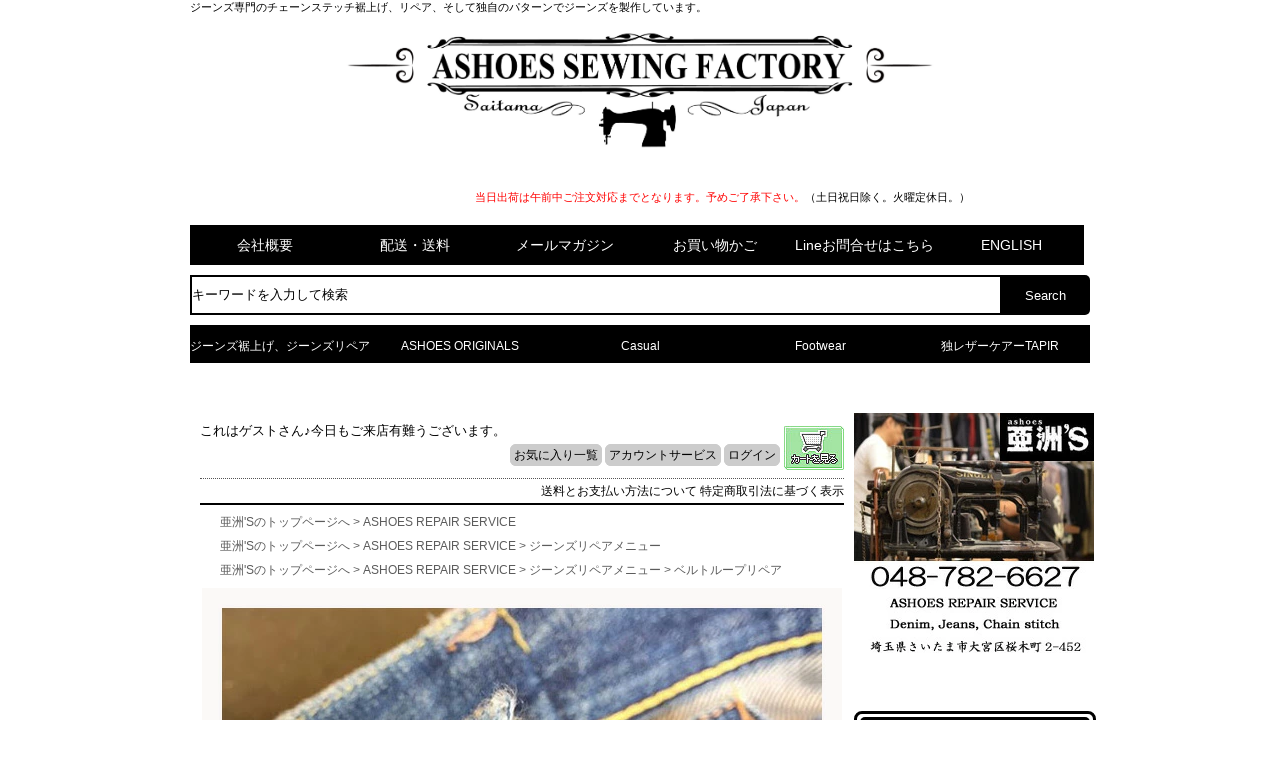

--- FILE ---
content_type: text/html;charset=Shift_JIS
request_url: https://www.ashoes.co.jp/fs/ashoes/ashoesrepairservice/ashoesrepairservice69510
body_size: 13147
content:
<!DOCTYPE html PUBLIC "-//W3C//DTD XHTML 1.0 Transitional//EN" "http://www.w3.org/TR/xhtml1/DTD/xhtml1-transitional.dtd">
<html lang="ja">
<head>
<meta http-equiv="Content-Language" content="ja" />
<meta http-equiv="Content-Type" content="text/html; charset=Shift_JIS" />
<meta http-equiv="Pragma" content="no-cache" />
<meta http-equiv="cache-control" content="no-cache" />
<meta http-equiv="Expires" content="Thu, 01 Dec 1994 16:00:00 GMT" />
<meta name="description" content="ASHOES REPAIR SERVICEの新作を好きでセレクト、製造しています。さいたま市大宮店舗販売だけでなく、全国迅速通販致します。web20年以上の実績で安心。" />
<meta name="keywords" content="ASHOES REPAIR SERVICE,通販,正規取扱" />
<meta property="og:title" content="ベルトループ製作補修と閂留め" />
<meta property="og:image" content="https://www.ashoes.co.jp/shop/item/ashoes/picture/goods/25063_1_expand.jpg" />
<meta property="og:url" content="https://www.ashoes.co.jp/fs/ashoes/ashoesrepairservice69510?utm_source=facebook&utm_medium=FacebookProduct&utm_campaign=FacebookLike" />
<meta property="og:site_name" content="ジーンズ製作、リペア、裾上げの亜洲’Ｓ　アシューズ／ASHOES SEWING FACTORY" />
<meta property="og:description" content="          detail         こちらでは、ジーンズのベルトループﾟ製作補修と身頃への閂留め（デニム ベルトループ 取り付け）リペア修理について、見積もりからご用命までを承ります。ご注文後に、見積もりのやり取り、正式な金額の提示とご了承、ご決済（支払い条件各種）と仕事に入らせて頂きます。便宜上このページでは￥3,000としていますが、ジーンズを拝見した後、見積もり後に正しい金額に修正して進めますので、どうぞご安心下さい。   【例えばベルトループの閂留1箇所打ち直しだけなら￥550から。糸ほどき代別、ご相談にて】
      当店のベルトループリペア、ベルトループ製作と閂止めについて１．ベルトループ部品は、閂止めと呼ばれる強固な縫製でジーンズに縫い付けられています ２．閂止めは専用ミシンが必要で、当店はヴィンテージのSINGERミシンを使用しています ３．ベルトループが千切れたり、縫い付けられる土台のジーンズごと引き千切られて穴が開いたりと、破壊形態は様々ですがいずれも補修が可能です ４．また、ベルトループ自体の製作も可能です。 激しい磨耗や破壊でベルトループが役目を果たせない場合は、別生地での再製作をオススメしています。" />
<meta property="og:locale" content="ja_JP" />
<meta property="og:type" content="product" />
<meta property="product:price:amount" content="3300" />
<meta property="product:price:currency" content="JPY" />
<meta property="product:product_link" content="https://www.ashoes.co.jp/fs/ashoes/denimrepair/ashoesrepairservice69510" />

<title>ASHOES REPAIR SERVICEのご用命お問合せは亜洲&apos;Sへ</title>
<link rel="stylesheet" type="text/css" href="/shop/css/system_preset.css?v3.24.0" />
<link rel="stylesheet" type="text/css" href="/shop/item/ashoes/design/template05/css/system_DesignSettings.css" />
<link rel="stylesheet" type="text/css" href="/shop/item/ashoes/design/template05/css/system_SizeColorSettings.css" />
<link rel="stylesheet" type="text/css" href="/shop/item/ashoes/design/template05/css/system_LayoutSettings.css" />
<link rel="stylesheet" type="text/css" href="/shop/item/ashoes/design/template05/css/original.css" />

<link rel="canonical" href="https://www.ashoes.co.jp/fs/ashoes/ashoesrepairservice69510" />
<script type="text/javascript" src="/shop/js/jquery.js" charset="UTF-8"></script>
<script type="text/javascript" src="/shop/js/fs2api.js" charset="UTF-8"></script>
<script type="text/javascript">
(function($) {$(function() { $('.FS2_WishListEntryButton_container').click(function(e) { var goodsUrl = e.currentTarget.id.substring(18); FS2.addWishList({ shopKey: 'ashoes', domain: 'www.ashoes.co.jp', ssldomain: 'www.ashoes.co.jp', data: { goods_url: goodsUrl, url: '%2Ffs%2Fashoes%2Fashoesrepairservice%2Fashoesrepairservice69510' }, done: function() { $('#FS2_WishListEntry_' + goodsUrl).addClass('FS2_hiddenElement'); $('#FS2_WishListRegistered_' + goodsUrl).removeClass('FS2_hiddenElement'); }, }); });
 $('.FS2_AlreadyWishListButton_container').click(function(e) { var goodsUrl = e.currentTarget.id.substring(23); FS2.removeWishList({ shopKey: 'ashoes', domain: 'www.ashoes.co.jp', ssldomain: 'www.ashoes.co.jp', data: { goods_url: goodsUrl, url: '%2Ffs%2Fashoes%2Fashoesrepairservice%2Fashoesrepairservice69510' }, done: function() { $('#FS2_WishListEntry_' + goodsUrl).removeClass('FS2_hiddenElement'); $('#FS2_WishListRegistered_' + goodsUrl).addClass('FS2_hiddenElement'); }, }); });});})(jQuery);
</script>


<script type="text/javascript" src="/shop/js/futureshop2.js"></script>
<script type="text/javascript" src="/shop/item/ashoes/design/template05/js/original.js"></script>



<!-- Google tag (gtag.js) -->
<script async src="https://www.googletagmanager.com/gtag/js?id=G-W7X3CRWQR4"></script>
<script>
  window.dataLayer = window.dataLayer || [];
  function gtag(){dataLayer.push(arguments);}
  gtag('js', new Date());

  gtag('config', 'G-W7X3CRWQR4');
</script>


<!-- Google tag (gtag.js) -->
<script async src="https://www.googletagmanager.com/gtag/js?id=G-W7X3CRWQR4"></script>
<script>
  window.dataLayer = window.dataLayer || [];
  function gtag(){dataLayer.push(arguments);}
  gtag('js', new Date());

  gtag('config', 'G-W7X3CRWQR4');
</script>

<script>
  (function(i,s,o,g,r,a,m){i['GoogleAnalyticsObject']=r;i[r]=i[r]||function(){
  (i[r].q=i[r].q||[]).push(arguments)},i[r].l=1*new Date();a=s.createElement(o),
  m=s.getElementsByTagName(o)[0];a.async=1;a.src=g;m.parentNode.insertBefore(a,m)
  })(window,document,'script','//www.google-analytics.com/analytics.js','ga');

  ga('create', 'UA-1784728-1', 'auto');
  ga('send', 'pageview');

</script>
</head>
<body id="FS2_body_Goods" class="FS2_body_Goods_GoodsDetail FS2_body_Goods_GoodsDetail_ashoesrepairservice69510" xmlns:fb="http://ogp.me/ns/fb#">

<div class="layout_body">
	<div class="FS2_body_text_area"><p class="FS2_body_text" align="left">ジーンズ専門のチェーンステッチ裾上げ、リペア、そして独自のパターンでジーンズを製作しています。</p></div>

	<div class="layout_header"><script type="text/javascript">
<!--
(function(d, s, id) {
  var js, fjs = d.getElementsByTagName(s)[0];
  if (d.getElementById(id)) return;
  js = d.createElement(s); js.id = id;
  js.src = "//connect.facebook.net/ja_JP/all.js#xfbml=1";
  fjs.parentNode.insertBefore(js, fjs);
}(document, 'script', 'facebook-jssdk'));
-->
</script>

<script type="text/javascript">
<!--
window.onload = function() {
	var obj = document.forms;
	if (!obj) return;
	for (var i = 0; i < obj.length; i++) {
		var ele = obj[i].elements;
		for (var j = 0; j < ele.length; j++) {
			if (ele[j].type != "text") continue;
			ele[j].onfocus = value_clear;
			ele[j].onblur = value_default;
		}
	}
}
function value_clear() {
	if (this.value == this.defaultValue) this.value = "";
}
function value_default() {
	if (!this.value) this.value = this.defaultValue;
}
// -->
</script>

<!-- 看板 -->
<div id="top" class="clearfix">
<p><div align="center"><a href="https://www.ashoes.co.jp"><img src="/shop/item/ashoes/design/img01/asflongmachine.jpg" width="600" alt="亜洲'S"></a></div></p> 
  <ul>
    <br>
<li><span> </span></li>

    <li><span>当日出荷は午前中ご注文対応までとなります。予めご了承下さい。</span>（土日祝日除く。火曜定休日。）</li>
    <br>
    <br>
  </ul>
</div>

<!-- ヘッダー -->
<ul id="header" class="clearfix">
<li><a href="https://www.ashoes.co.jp/fs/ashoes/BusinessDeal.html">会社概要</a></li>
<li><a href="https://www.ashoes.co.jp/fs/ashoes/PostageSettleList.html">配送・送料</a></li>
<li><a href="https://www.ashoes.co.jp/fs/ashoes/MailMagazineEntry.html">メールマガジン</a></li>
<li><a href="https://www.ashoes.co.jp/fs/ashoes/ShoppingCart.html">お買い物かご</a></li>

  <li><a href="https://page.line.me/gfb2978e">Lineお問合せはこちら</a></li>
<li style="width:144px;"><a href="https://translate.google.com/translate?hl=ja&sl=ja&tl=en&u=http%3A%2F%2Fwww.ashoes.co.jp%2F">ENGLISH</a></li>
</ul>

<!-- 検索窓 -->
<div id="form">
<ul class="clearfix">
<li style="width:90%;">
<form id="fm" method="get" action="https://www.ashoes.co.jp/fs/ashoes/GoodsSearchList.html">
<input type="text" name="keyword" value="キーワードを入力して検索" autocomplete="on"></li>
<li style="width:10%;"><div id="fm2"><input type="submit" value="Search"  name="submit"></div></li>
</form>
</ul>
</div>

<!-- 企画バナー -->
<p class=" top3 center">

</p>

<!-- ブランドリスト -->
<ul id="flip2" class="dropmenu">
<li><a href="https://www.ashoes.co.jp/fs/ashoes/c/denimrepair">ジーンズ裾上げ、ジーンズリペア</a>
<ul>
<li><a href="https://www.ashoes.co.jp/fs/ashoes/c/jeanschianstitch">チェーンステッチ裾上げ</a></li>
<li><a href="https://www.ashoes.co.jp/fs/ashoes/c/remakedesigne">リメイク、シルエット変更</a></li>
<li><a href="https://www.ashoes.co.jp/fs/ashoes/c/buttonhole">ボタンホール</a></li>
<li><a href="https://www.ashoes.co.jp/fs/ashoes/c/beltrooprepair">ベルトループ</a></li>
<li><a href="https://www.ashoes.co.jp/fs/ashoes/c/pocketrepair">ポケット</a></li>
<li><a href="https://www.ashoes.co.jp/fs/ashoes/c/matahodokirepair">股補修</a></li>
<li><a href="https://www.ashoes.co.jp/fs/ashoes/c/itohoturerepair">糸縫い目ほつれ</a></li>
<li><a href="https://www.ashoes.co.jp/fs/ashoes/c/denimhole">穴破れ補修</a></li>
</ul>
</li>

<li><a href="https://www.ashoes.co.jp/fs/ashoes/c/ashoes_suns">ASHOES ORIGINALS</a>
<ul>
<li><a href="https://www.ashoes.co.jp/fs/ashoes/c/ashoes_suns">14oz.JEANS A001XX/XXZ</a></li>
<li><a href="https://www.ashoes.co.jp/fs/ashoes/c/jeansremake">DENIM REMAKE</a></li>
</ul>
</li>


<li><a href="https://www.ashoes.co.jp/fs/ashoes/c/casual">Casual</a>
<ul>
<li><a href="https://www.ashoes.co.jp/fs/ashoes/c/ashoes_suns">ASHOESオリジナルジーンズ</a></li>
<li><a href="https://www.ashoes.co.jp/fs/ashoes/c/champion">Champion</a></li>
<li><a href="https://www.ashoes.co.jp/fs/ashoes/c/finecreekleathers">FINE CREEK LEATHERS</a></li>
<li><a href="https://www.ashoes.co.jp/fs/ashoes/c/hanes">HANES</a></li>
<li><a href="https://www.ashoes.co.jp/fs/ashoes/c/htc">HTC</a></li>
<li><a href="https://www.ashoes.co.jp/fs/ashoes/c/htcblack">HTC BLACK</a></li>
<li><a href="https://www.ashoes.co.jp/fs/ashoes/c/htceuro">HTC EURO</a></li>
<li><a href="https://www.ashoes.co.jp/fs/ashoes/c/levi">LEVI'S VINTAGE CLOTHING</a></li>
<li><a href="https://www.ashoes.co.jp/fs/ashoes/c/pherrows">PHERROW'S</a></li>
<li><a href="https://www.ashoes.co.jp/fs/ashoes/c/stevensonoverallco">Stevenson Overall</a></li>
<li><a href="https://www.ashoes.co.jp/fs/ashoes/c/zanter">ZANTER JAPAN</a></li>
</ul>
</li>


<li><a href="https://www.ashoes.co.jp/fs/ashoes/c/shoe">Footwear</a>
<ul>
<li><a href="https://www.ashoes.co.jp/fs/ashoes/c/areth">AREth</a></li>
<li><a href="https://www.ashoes.co.jp/fs/ashoes/c/makers">Makers</a></li>
<li><a href="https://www.ashoes.co.jp/fs/ashoes/c/vans">VANS</a></li>
</ul>
</li>


<li><a href="https://www.ashoes.co.jp/fs/ashoes/c/tapir">独レザーケアーTAPIR</a>
<ul>
<li><a href="https://www.ashoes.co.jp/fs/ashoes/c/tapir">TAPIR</a></li>
</ul>
</li>

</ul>

<!-- Google Code for &#12522;&#12510;&#12540;&#12465;&#12486;&#12451;&#12531;&#12464; &#12479;&#12464; -->
<!-- Remarketing tags may not be associated with personally identifiable information or placed on pages related to sensitive categories. For instructions on adding this tag and more information on the above requirements, read the setup guide: google.com/ads/remarketingsetup -->
<script type="text/javascript">
/* <![CDATA] */
var google_conversion_id = 1063026668;
var google_conversion_label = "c-maCOjl-wQQ7P_x-gM";
var google_custom_params = window.google_tag_params;
var google_remarketing_only = true;
/* ]]> */
</script>
<script type="text/javascript" src="//www.googleadservices.com/pagead/conversion.js">
</script>
<noscript>
<div style="display:none;">
<img height="1" width="1" style="border-style:none;" alt="" src="//googleads.g.doubleclick.net/pagead/viewthroughconversion/1063026668/?value=0&amp;label=c-maCOjl-wQQ7P_x-gM&amp;guid=ON&amp;script=0"/>
</div>
</noscript></div>

	<table border="0" cellspacing="0" cellpadding="0" class="layout_table">
	 <tr>
		
		<td class="layout_content">
			<div class="utility"> 
<table width="100%" border="0" cellpadding="0" cellspacing="0">
<tr>
<td class="FS2_welcome_area">
<span class="welcome">これはゲストさん♪今日もご来店有難うございます。</span>
</td>
<td width="10%" rowspan="2" align="right" nowrap="nowrap">
<a href="https://www.ashoes.co.jp/fs/ashoes/ShoppingCart.html" class="viewCart" onClick="return canSubmit();"><img src="/shop/item/ashoes/design/template05/btn/CartButtonImage.gif" alt="カートの中を確認します" border="0" /></a></td>
</tr>
<tr>
<td class="FS2_login_area">
<ul class="login">
<li class="FS2_icon_wishlist"> <a href="https://www.ashoes.co.jp/fs/ashoes/WishList.html" onClick="return canSubmit();">お気に入り一覧</a></li>
<li class="FS2_icon_mypage"> <a href="https://www.ashoes.co.jp/fs/ashoes/MyPageTop.html" onClick="return canSubmit();">アカウントサービス</a></li>
<li class="FS2_icon_login"> <a href="javascript:document.location='https://www.ashoes.co.jp/fs/ashoes/Login.html?url=https://www.ashoes.co.jp/fs/ashoes/MyPageTop.html'" onClick="return canSubmit();">ログイン</a></li>

</ul>
</td>
</tr>
</table>
<ul class="item">
<li class="FS2_postagesettlelist"> <a href="https://www.ashoes.co.jp/fs/ashoes/PostageSettleList.html" onClick="return canSubmit();">送料とお支払い方法について</a> </li>
<li class="FS2_businessdeal"> <a href="https://www.ashoes.co.jp/fs/ashoes/BusinessDeal.html" onClick="return canSubmit();">特定商取引法に基づく表示</a> </li>
</ul>
</div>
			
							<div class="system_content">
					<p class="pan FS2_breadcrumbs">
<a href="https://www.ashoes.co.jp/">亜洲'Sのトップページへ</a> &gt; <a href="https://www.ashoes.co.jp/fs/ashoes/c/ashoesrepairservice">ASHOES REPAIR SERVICE</a>
</p><p class="pan FS2_breadcrumbs_1">
<a href="https://www.ashoes.co.jp/">亜洲'Sのトップページへ</a> &gt; <a href="https://www.ashoes.co.jp/fs/ashoes/c/ashoesrepairservice">ASHOES REPAIR SERVICE</a> &gt; <a href="https://www.ashoes.co.jp/fs/ashoes/c/denimrepair">ジーンズリペアメニュー</a>
</p><p class="pan FS2_breadcrumbs_2">
<a href="https://www.ashoes.co.jp/">亜洲'Sのトップページへ</a> &gt; <a href="https://www.ashoes.co.jp/fs/ashoes/c/ashoesrepairservice">ASHOES REPAIR SERVICE</a> &gt; <a href="https://www.ashoes.co.jp/fs/ashoes/c/denimrepair">ジーンズリペアメニュー</a> &gt; <a href="https://www.ashoes.co.jp/fs/ashoes/c/beltrooprepair">ベルトループリペア</a>
</p>
					
					
					
<a name="ashoesrepairservice69510"></a>
<div class="gl_Item" id="FS2_itemlayout_E">
<div class="user_inner_content FS2_upper_comment FS2_SeniorDesign_comment"><img src="https://image.rakuten.co.jp/ashoes/cabinet/caasual2/ash69510-1.jpg" alt="ﾍﾞﾙﾄﾙｰﾌﾟ製作補修と閂留め（見積もりからご用命まで）"><p style="width:640px;padding:5px 0px;background-color:#000000;font-size:15px;color:#ffffff;font-weight:bold;margin:3px 0px;"><span style="color:#ff0000;margin-left:5px;">|</span> 詳細画像</p><img src="https://image.rakuten.co.jp/ashoes/cabinet/caasual2/ash69510-2.jpg" alt="ﾍﾞﾙﾄﾙｰﾌﾟ製作補修と閂留め（見積もりからご用命まで）"><br><img src="https://image.rakuten.co.jp/ashoes/cabinet/caasual2/ash69510-3.jpg" alt="ﾍﾞﾙﾄﾙｰﾌﾟ製作補修と閂留め（見積もりからご用命まで）"></div>
<table border="0" cellspacing="0" cellpadding="0">
 <tr>
 <td class="FS2_itemlayout_td_Left"><div class="FS2_thumbnail_container"><a href="javascript:window.open('/shop/item/ashoes/picture/goods/25063_1_expand.jpg', '', '').focus();"><img src="/shop/item/ashoes/picture/goods/25063_1.jpg" class="thumbnail" border="0" alt="ASHOES REPAIR SERVICE ベルトループ製作補修と閂留め（見積もりからご用命まで）" /></a><br /><a href="javascript:window.open('/shop/item/ashoes/picture/goods/25063_2_expand.jpg', '', '').focus();"><img src="/shop/item/ashoes/picture/goods/25063_2.jpg" class="thumbnail" border="0" alt="ASHOES REPAIR SERVICE ベルトループ製作補修と閂留め（見積もりからご用命まで）" /></a><br /><a href="javascript:window.open('/shop/item/ashoes/picture/goods/25063_3_expand.jpg', '', '').focus();"><img src="/shop/item/ashoes/picture/goods/25063_3.jpg" class="thumbnail" border="0" alt="ASHOES REPAIR SERVICE ベルトループ製作補修と閂留め（見積もりからご用命まで）" /></a></div></td>
 <td class="FS2_itemlayout_td_Right">
<h1 class="itemTitle"><span class="itemCatchCopy">【正式見積もり後に金額を修正します】<br></span>ベルトループ製作補修と閂留め</h1>
<div class="FS2_itemPrice_area">
<p class="FS2_itemPrice_text">
<span class="itemPrice">3,300円</span><span class="FS2_itemPrice_addition">(本体価格：3,000円 + 消費税：300円)</span>
</p>
</div>

<form method="POST" action="https://www.ashoes.co.jp/fs/ashoes/ToCart.html">
<input type="image" name="dummySubmit" border="0" src="/adminItem/img/1px.gif" id="submit" value="" onClick="return false;" class="dummySubmit"/>
<input type="hidden" name="url" value="/fs/ashoes/ashoesrepairservice/ashoesrepairservice69510" />
<input type="hidden" name="pagename" value="GoodsDetail" />
<input type="hidden" name="goodsId" value="25063" />

<table cellspacing="0" cellpadding="0" class="GoodsSelectionTable">
<tr>
<th class="thStrong">カラー＼サイズ</th>
<th>free</th>
</tr>
<tr>
<th>-</th>
<td><label><input type="radio" name="variation" value="1_1" /></label></td>
</tr>
</table>
<p class="FS2_ItemStockSample_area">△：<span class="itemStock FS2_fewStockSample">残り１点</span><br />
×：<span class="itemStock FS2_noStockSample">SOLD OUT</span></p>
<div class="FS2_figure">
<table border="0" cellspacing="2" cellpadding="0" class="FS2_figure_table">
<tr>
<td style="vertical-align:middle;" nowrap="nowrap" class="FS2_figure_table_td_figure">数量</td>
<td style="vertical-align:middle;" class="FS2_figure_table_td_input_cnt"><input name="cnt" type="text" value="1" size="3" maxlength="16000" /></td>
<td style="vertical-align:middle;" class="FS2_figure_table_td_updn_btn"><input type="image" src="/shop/img/nup.gif" width="15" height="13" onClick="return countUp(this.form.cnt);" /><br /><input type="image" src="/shop/img/ndown.gif" width="15" height="12" onClick="return countDown(this.form.cnt);" /></td>
<td style="vertical-align:middle;" class="FS2_figure_table_td_cart_btn"><input name="toCart" type="image" id="toCart" src="/shop/item/ashoes/design/template05/btn/InCartButton.gif" alt="カートに入れる" onClick="return canSubmit();" /></td>
</tr>
</table>
</div>
</form>


<div class="FS2_TweetButton_area">
<a href="https://twitter.com/share" class="twitter-share-button" data-count="none" data-lang="ja"><img src="https://www.ashoes.co.jp/pic/twitter.gif"><span style="position:relative;top:-10px;left:5px;">Tweet</span></a><script type="text/javascript" src="https://platform.twitter.com/widgets.js" charset="utf-8"></script><iframe src="https://www.facebook.com/plugins/like.php?href=https%3A%2F%2Fwww.ashoes.co.jp%2Ffs%2Fashoes%2Fashoesrepairservice69510&amp;layout=button_count&amp;show_faces=true&amp;width=105&amp;action=like&amp;font&amp;colorscheme=light&amp;height=21" scrolling="no" frameborder="0" style="border:none; width:105px; height:21px; overflow:visible; margin-right:10px;" allowTransparency="true"></iframe>
</div>
<div class="FS2_InquiryButton_area">
 <a href="https://www.ashoes.co.jp/fs/ashoes/InquiryEdit.html?goods=ashoesrepairservice69510" onClick="return canSubmit();"><img src="/shop/item/ashoes/design/template05/btn/InquiryButton.gif" border="0" alt="商品についてのお問い合わせ" /></a>
</div><div class="FS2_WishListButton_area">
<a href="javascript:void(0)" id="FS2_WishListEntry_ashoesrepairservice69510" class="FS2_WishListEntryButton_container"><img src="/shop/item/ashoes/design/template05/btn/WishListButton.gif" alt="お気に入りに登録" border="0" /></a>
<a href="javascript:void(0)" id="FS2_WishListRegistered_ashoesrepairservice69510" class="FS2_AlreadyWishListButton_container FS2_hiddenElement"><img src="/shop/item/ashoes/design/template05/btn/AlreadyWishListButton.gif" alt="お気に入りに登録済み" border="0" /></a>
</div>
<div class="FS2_ReviewEditButton_area">
<a href="https://www.ashoes.co.jp/fs/ashoes/ReviewEntry.html?goods=ashoesrepairservice69510" onClick="return canSubmit();"><img src="/shop/item/ashoes/design/template05/btn/ReviewEdit.gif" alt="レビューを書く" border="0" /></a>
</div>
<p class="FS2_ItemComment"><table width="318" bordercolor="#000000" border="1" cellspacing="1" cellpadding="1">   <tr bgcolor="#000000">      <td align="center"> <font size="2" color="#FFFFFF"><b>detail</b></font></td></tr>   <tr>      <td width="20%" align="left">こちらでは、ジーンズのベルトループﾟ製作補修と身頃への閂留め（デニム ベルトループ 取り付け）リペア修理について、見積もりからご用命までを承ります。<br>ご注文後に、見積もりのやり取り、正式な金額の提示とご了承、ご決済（支払い条件各種）と仕事に入らせて頂きます。<br>便宜上このページでは￥3,000としていますが、ジーンズを拝見した後、見積もり後に正しい金額に修正して進めますので、どうぞご安心下さい。 <br> <br> <font color="#FF0033"><b>【例えばベルトループの閂留1箇所打ち直しだけなら￥550から。糸ほどき代別、ご相談にて】</b></font><br>
      <br><br><font color="#FF0033">当店のベルトループリペア、ベルトループ製作と閂止めについて</font><br>１．ベルトループ部品は、閂止めと呼ばれる強固な縫製でジーンズに縫い付けられています <br>２．閂止めは専用ミシンが必要で、当店はヴィンテージのSINGERミシンを使用しています <br>３．ベルトループが千切れたり、縫い付けられる土台のジーンズごと引き千切られて穴が開いたりと、破壊形態は様々ですがいずれも補修が可能です <br>４．また、ベルトループ自体の製作も可能です。 激しい磨耗や破壊でベルトループが役目を果たせない場合は、別生地での再製作をオススメしています。当店ではヴィンテージのUnionspecialミシンでベルトループを製作します <br>５．閂止めはジーンズの様々な箇所に用いられます。小股の高い引っ張り強さを求められる箇所や、バックポケットの上部両端など。そしてNudieジーンズでは裾の装飾処理にも使われており、純正仕様を求めるヌーディーオーナーにも、当店の縫製はご満足頂いています。<br><br><br>（ご注文後の流れ）<br>ご用命⇒正式見積もりとご要望のやり取り（メール、LINE、お電話）⇒ジーンズをお送り下さい⇒正式金額決定とご了承⇒ご決済＆リペア開始⇒仕上り発送とお知らせ⇒お受取<br> <br>（当店への送り先：送料はご負担下さい）<br>〒330-0854<br>埼玉県さいたま市大宮区桜木町2-452　ASHOES REPAIR SERVICE<br>お電話　048-782-6627 <br> <br>（お支払い方法）<br>下記の通り代金引換、クレジットカード、AMAZONペイメント、銀行振込みもお選び頂けます。（ご注文時に選択）<br><br>（ご要望）<br>「こうしたい」という内容をご遠慮なくご相談下さい。しっかりとその内容を理解確認しながら、丁寧に仕事を致します。<br><br>（納期）<br>都度変わりますが、ジーンズをお預かりしてから約１．５ヶ月程度お待ち頂きます。　 </td>   </tr> </table> <br> ashoesrepairservice69510<br>
ベルトループ 後付け </p></td>
 </tr>
</table>

</div>

					
										<br clear="all" />
					<div id="FS2_Recommend_List" class="alignItem_04">
						<h2 class="CrossHead"><div style="clear:both;">
<div style="width:100%;border:#ccc solid 3px;border-radius:8px;-webkit-border-radius:8px;line-height:100%;background:#fff;margin:15px 0;"> 
<table style="width:100%;">
  <tr> 
    <td style="width:50%;" valign="top"> 
      <table style="width:100%;">
        <tr> 
          <td style="width:20%;"><img src="https://www.ashoes.co.jp/pic/15071910.gif"></td>
          <td style="width:80%;font-size:15px;color:#745901;font-weight:bold;" valign="top">配送に関しまして</td>
        </tr>
        <tr> 
              <td style="font-size:12px;" colspan="2"><span style="color:#FF0000;">13時までのご注文は当日発送させていただきます。</span><br>
                ※火曜は定休日のため出来ません。 <br>
                ※土曜、日曜、祝日は12時までになります。<br>
                ※リペアご用命、予約品、取寄品は除きます。 </td>
        </tr>
      </table>
    </td>
    <td style="width:50%;" valign="top"> 
      <table style="width:100%;" >
        <tr> 
          <td style="font-size:15px;color:#745901;font-weight:bold;">下記の配送時間帯がお選びいただけます</td>
        </tr>
        <tr> 
          <td><img src="https://www.ashoes.co.jp/pic/15072201.gif" width="100%"></td>
        </tr>
      </table>
    </td>
  </tr>
  <tr> 
    <td style="width:50%;" valign="top" colspan="2"> 
      <hr style="border:1px dotted #ccc;">
    </td>
  </tr>
</table>
<table width="100%">
  <tr> 
    <td style="width:50%;" valign="top"> 
      <table style="width:100%">
        <tr> 
          <td style="width:13%;"><img src="https://www.ashoes.co.jp/pic/15071911.gif"></td>
          <td style="width:87%;font-size:15px;color:#745901;font-weight:bold;" valign="top">お支払いに関しまして</td>
        </tr>
        <tr> 
              <td style="width:50%;font-size:12px;" colspan="2">【送料】都道府県で異なります。詳しくは<a href="https://www.ashoes.co.jp/fs/ashoes/PostageSettleList.html" target="_blank">地域別送料表</a>をご覧ください。<br>
                <br>
                【代引手数料】総額によりますが、大体\330-\440程度です。 <br>
          </td>
        </tr>
      </table>
    </td>
    <td style="width:50%" valign="top"> 
      <table style="width:100%;">
        <tr> 
              <td style="font-size:15px;color:#745901;font-weight:bold;">代金引換、クレジットカード、Amazon 
                Pay、銀行振込（前払）がお選びいただけます</td>
        </tr>
        <tr> 
              <td><img src="https://www.ashoes.co.jp/pic/12062808.gif" width="100%"><br>
                <img src="https://www.ashoes.co.jp/pic/16033101.jpg" width="40%"> 
              </td>
        </tr>
      </table>
    </td>
  </tr>
  <tr> 
    <td style="width:50%;" valign="top" colspan="2"> 
      <hr style="border:1px dotted #ccc;">
    </td>
  </tr>
</table>
<table width="100%">
  <tr> 
    <td style="width:12%;" valign="top" colspan="2"> 
      <table style="width:100%;">
        <tr> 
          <td style="width:12%;" valign="top"><img src="https://www.ashoes.co.jp/pic/15071912.gif"></td>
          <td style="width:88%;font-size:15px;color:#745901;font-weight:bold;" valign="top">ご返品や交換に関しまして</td>
        </tr>
      </table>
    </td>
  </tr>
  <tr> 
    <td style="font-size:12px;" colspan="2"> 
      <table style="width:100%;">
        <tr> 
          <td style="font-size:12px;"><span style="color:#FF0000;">お取寄せの商品、値下げ商品はサイズ交換・返品ともにお受け出来ません。</span><br>
            <br>
            <span style="font-weight:bold;">【交換】</span><br>
            メールかお電話にてご一報いただき、商品到着後7日以内に当店までご返送ください。<br>
            初めての交換は片道の送料を負担いたします(2回目からは往復の送料をご負担いただきます)。<br>
            汚れや傷、タバコ臭や体臭が付着したもの、付属品紛失や屋外で使用されたものはお受け出来ません。<br>
            <br>
            <span style="font-weight:bold;">【ご返品】</span><br>
            メールかお電話にてご一報いただき、商品到着後7日以内に当店までご返送ください。<br>
            <span style="font-weight:bold;">(クレジットカードの場合)</span><br>
                商品が戻り次第、行きの送料分だけの売上げに減額修正いたします。<br>
            <span style="font-weight:bold;">(代金引換の場合)</span><br>
                銀行振込にて税込商品代金から送料＋代引手数料＋振込手数料を差し引いた額をお返しいたします。 </td>
        </tr>
      </table>
    </td>
  </tr>
  <tr> 
    <td style="font-size:12px;" colspan="2"> 
      <hr style="border:1px dotted #ccc;">
    </td>
  </tr>
</table>
    <table width="100%">
      <tr> 
        <td style="font-size:15px;color:#745901;font-weight:bold;text-align:center;" height="10">亜洲'Sはおかげさまで２５年、安心してショッピングをお楽しみくださいませ</td>
      </tr>
      <tr> 
        <td style="width:50%;" valign="top"><img src="https://image.rakuten.co.jp/ashoes/cabinet/toppage/machine1.jpg"><br>
          1995年秋　ナイキスニーカー並行輸入&通信販売開始 <br>
          1996年春　埼玉県上尾市に実店舗OPEN <br>
          1999年　大手インターネットショッピングモール出店 (その後、3年連続ショップオブザイヤー受賞) <br>
          2001年　埼玉県さいたま市大宮区仲町Aに店舗、事務所移転 <br>
          2006年9月　mode店とstreet店を併設 <br>
          2007年5月　亜洲'S本店WEBをOPEN <br>
          2011年4月　大宮区仲町Bに移店 <br>
          2018年3月　大宮区桜木町に移店<br>
          <br>
          <a href="https://www.j-fec.or.jp/member/certificate/i/c/103038" target="_blank"><img src="https://www.ashoes.co.jp/pic/15071909.jpg"></a>インターネットで安心してお買い物ができる社会のために<br>
          (財)日本電子商取引事業振興財団 認証コード103038<br>
        </td>
      </tr>
      <tr> 
        <td style="text-align:center;font-size:12px;"><a href="https://www.google.co.jp/maps/place/%E4%BA%9C%E6%B4%B2%27%EF%BC%B3+%E3%82%A2%E3%82%B7%E3%83%A5%E3%83%BC%E3%82%BA+%E3%82%A2%E3%82%B7%E3%83%A5%E3%82%A6%E3%82%BA/@35.905736,139.630737,17z/data=!3m1!4b1!4m2!3m1!1s0x0:0x7e7ce51474e0f45a" target="_blank">〒330-0854 
          埼玉県さいたま市大宮区桜木町2-452(JR大宮駅徒歩4分)</a>　<br>
          お問い合わせ <a href="mailto:■ 亜洲'S (アシューズ) ■<br>">support@ashoes.co.jp</a><br>
          電話FAX 048-716-1928 (10時～18時、火曜定休日)　　　　<a href="https://www.ashoes.co.jp/fs/ashoes/PrivacyPolicy.html">プライバシーポリシー</a></td>
      </tr>
    </table>
</div></div>

<p style="width:100%;line-height:32px;font-size:16px !important;background:#000000;color:#ffffff;">　オススメ商品</p></h2>
<div class="gl_Item" style="text-align:center;" id="FS2_Recommend_itemlayout_B">
<div id="FS2_ReccomendGoods">
	<table border="0" cellspacing="0" cellpadding="0" class="FS2_recommendgoods_table">
	<tr>
		<td valign="top" class="FS2_itemlayout_td_Left">
		<div class="FS2_thumbnail_container">
		<a href="https://www.ashoes.co.jp/fs/ashoes/ashoessunsworks69433" onClick="return canSubmit();">		<img src="/shop/item/ashoes/picture/goods/24952_thumbnail.jpg" alt="ASHOES&amp;SUNS WORKS A001XX JEANS Indigo14oz." class="thumbnail" border="0" />
		</a>
		</div>
		
		<h3 class="itemTitle">
		<a href="https://www.ashoes.co.jp/fs/ashoes/ashoessunsworks69433" onClick="return canSubmit();">		<span class="itemCatchCopy">岡山 ジーンズ（井原産ムラ糸セルビッジデニム） 国産 日本製<br></span>ASHOES&SONS WORKS A001XX JEANS Indigo14oz. [岡山 ジーンズ（井原ムラ糸セルビッジデニム） 国産 日本製]
		</a>
		</h3>
		
		
		<div class="FS2_itemPrice_area">
		<p class="FS2_itemPrice_text">
		
		<span class="itemPrice">41,800円</span><span class="FS2_itemPrice_addition">(本体価格：38,000円 + 消費税：3,800円)</span>
		</p>
		</div>
		
		
		
		
		</td>
	</tr>
	</table>
</div>
</div>
<div class="gl_Item" style="text-align:center;" id="FS2_Recommend_itemlayout_B">
<div id="FS2_ReccomendGoods">
	<table border="0" cellspacing="0" cellpadding="0" class="FS2_recommendgoods_table">
	<tr>
		<td valign="top" class="FS2_itemlayout_td_Left">
		<div class="FS2_thumbnail_container">
		<a href="https://www.ashoes.co.jp/fs/ashoes/ashoessunsworks69435" onClick="return canSubmit();">		<img src="/shop/item/ashoes/picture/goods/24955_thumbnail.jpg" alt="ASHOES&amp;SUNS WORKS A001XXZ JEANS Zipper Indigo14oz. A001XXZ14IBARA" class="thumbnail" border="0" />
		</a>
		</div>
		
		<h3 class="itemTitle">
		<a href="https://www.ashoes.co.jp/fs/ashoes/ashoessunsworks69435" onClick="return canSubmit();">		<span class="itemCatchCopy">【W38は現在庫あります】【zipper仕様新登場】<br></span>ASHOES&SONS WORKS A001XXZ JEANS Zipper Indigo14oz. A001XXZ14IBARA
		</a>
		</h3>
		
		
		<div class="FS2_itemPrice_area">
		<p class="FS2_itemPrice_text">
		
		<span class="itemPrice">41,800円</span><span class="FS2_itemPrice_addition">(本体価格：38,000円 + 消費税：3,800円)</span>
		</p>
		</div>
		
		
		
		
		</td>
	</tr>
	</table>
</div>
</div>
<div class="gl_Item" style="text-align:center;" id="FS2_Recommend_itemlayout_B">
<div id="FS2_ReccomendGoods">
	<table border="0" cellspacing="0" cellpadding="0" class="FS2_recommendgoods_table">
	<tr>
		<td valign="top" class="FS2_itemlayout_td_Left">
		<div class="FS2_thumbnail_container">
		<a href="https://www.ashoes.co.jp/fs/ashoes/ashoesrepairservice63327" onClick="return canSubmit();">		<img src="/shop/item/ashoes/picture/goods/21384_thumbnail.jpg" alt="ASHOES REPAIR SERVICE チェーンステッチ裾上げ ユニオンスペシャル 43200G 綿糸を使用したアタリの出やすいヴィンテージ仕上げ (3cm以上カット)" class="thumbnail" border="0" />
		</a>
		</div>
		
		<h3 class="itemTitle">
		<a href="https://www.ashoes.co.jp/fs/ashoes/ashoesrepairservice63327" onClick="return canSubmit();">		<span class="itemCatchCopy">【スタンダード】【3.5cm以上カット】【チェーンステッチ裾上げ】【ユニオンスペシャル】<br></span>チェーンステッチ裾上げ ユニオンスペシャル 43200G 綿糸を使用したアタリの出やすいヴィンテージ仕上げ (3.5cm以上カット)（持ち込み来店歓迎）
		</a>
		</h3>
		
		
		<div class="FS2_itemPrice_area">
		<p class="FS2_itemPrice_text">
		
		<span class="itemPrice">2,200円</span><span class="FS2_itemPrice_addition">(本体価格：2,000円 + 消費税：200円)</span>
		</p>
		</div>
		
		
		<p class="FS2_ItemShortComment">★標準タイプ｜１番人気★</p>
		
		</td>
	</tr>
	</table>
</div>
</div>
<div class="gl_Item" style="text-align:center;" id="FS2_Recommend_itemlayout_B">
<div id="FS2_ReccomendGoods">
	<table border="0" cellspacing="0" cellpadding="0" class="FS2_recommendgoods_table">
	<tr>
		<td valign="top" class="FS2_itemlayout_td_Left">
		<div class="FS2_thumbnail_container">
		<a href="https://www.ashoes.co.jp/fs/ashoes/ashoesrepairservice63328" onClick="return canSubmit();">		<img src="/shop/item/ashoes/picture/goods/21385_thumbnail.jpg" alt="ASHOES REPAIR SERVICE チェーンステッチ裾上げ ユニオンスペシャル 43200G 綿糸を使用したアタリの出やすいヴィンテージ仕上げ (3cm未満カット)" class="thumbnail" border="0" />
		</a>
		</div>
		
		<h3 class="itemTitle">
		<a href="https://www.ashoes.co.jp/fs/ashoes/ashoesrepairservice63328" onClick="return canSubmit();">		<span class="itemCatchCopy">【3.5cm未満カット】【裾解きあり】【チェーンステッチ裾上げ】【ユニオンスペシャル】<br></span>チェーンステッチ裾上げ ユニオンスペシャル 43200G 綿糸を使用したアタリの出やすいヴィンテージ仕上げ (3.5cm未満カット)
		</a>
		</h3>
		
		
		<div class="FS2_itemPrice_area">
		<p class="FS2_itemPrice_text">
		
		<span class="itemPrice">3,300円</span><span class="FS2_itemPrice_addition">(本体価格：3,000円 + 消費税：300円)</span>
		</p>
		</div>
		
		
		
		
		</td>
	</tr>
	</table>
</div>
</div>
<br clear="all"/>
<div class="gl_Item" style="text-align:center;" id="FS2_Recommend_itemlayout_B">
<div id="FS2_ReccomendGoods">
	<table border="0" cellspacing="0" cellpadding="0" class="FS2_recommendgoods_table">
	<tr>
		<td valign="top" class="FS2_itemlayout_td_Left">
		<div class="FS2_thumbnail_container">
		<a href="https://www.ashoes.co.jp/fs/ashoes/ashoesrepairservice69474" onClick="return canSubmit();">		<img src="/shop/item/ashoes/picture/goods/25014_thumbnail.jpg" alt="ASHOES REPAIR SERVICE Nudie逃げステッチ仕様チェーンステッチ裾上げ" class="thumbnail" border="0" />
		</a>
		</div>
		
		<h3 class="itemTitle">
		<a href="https://www.ashoes.co.jp/fs/ashoes/ashoesrepairservice69474" onClick="return canSubmit();">		<span class="itemCatchCopy">【Nudie仕様】【チェーンステッチ】【逃げステッチ】【閂留】</span>Nudie逃げステッチ仕様チェーンステッチ裾上げ
		</a>
		</h3>
		
		
		<div class="FS2_itemPrice_area">
		<p class="FS2_itemPrice_text">
		
		<span class="itemPrice">3,850円</span><span class="FS2_itemPrice_addition">(本体価格：3,500円 + 消費税：350円)</span>
		</p>
		</div>
		
		
		<p class="FS2_ItemShortComment">★逃げステッチ＋閂留｜６番人気★</p>
		
		</td>
	</tr>
	</table>
</div>
</div>
<div class="gl_Item" style="text-align:center;" id="FS2_Recommend_itemlayout_B">
<div id="FS2_ReccomendGoods">
	<table border="0" cellspacing="0" cellpadding="0" class="FS2_recommendgoods_table">
	<tr>
		<td valign="top" class="FS2_itemlayout_td_Left">
		<div class="FS2_thumbnail_container">
		<a href="https://www.ashoes.co.jp/fs/ashoes/ashoesrepairservice69475" onClick="return canSubmit();">		<img src="/shop/item/ashoes/picture/goods/25013_thumbnail.jpg" alt="ASHOES REPAIR SERVICE JacobCohen仕様チェーンステッチ裾上げ" class="thumbnail" border="0" />
		</a>
		</div>
		
		<h3 class="itemTitle">
		<a href="https://www.ashoes.co.jp/fs/ashoes/ashoesrepairservice69475" onClick="return canSubmit();">		<span class="itemCatchCopy">【JacobCohen仕様】【表チェーンステッチ２周】</span>JacobCohen仕様チェーンステッチ裾上げ
		</a>
		</h3>
		
		
		<div class="FS2_itemPrice_area">
		<p class="FS2_itemPrice_text">
		
		<span class="itemPrice">3,850円</span><span class="FS2_itemPrice_addition">(本体価格：3,500円 + 消費税：350円)</span>
		</p>
		</div>
		
		
		<p class="FS2_ItemShortComment">★表裏逆チェーン２周特別仕様｜２番人気★</p>
		
		</td>
	</tr>
	</table>
</div>
</div>
<div class="gl_Item" style="text-align:center;" id="FS2_Recommend_itemlayout_B">
<div id="FS2_ReccomendGoods">
	<table border="0" cellspacing="0" cellpadding="0" class="FS2_recommendgoods_table">
	<tr>
		<td valign="top" class="FS2_itemlayout_td_Left">
		<div class="FS2_thumbnail_container">
		<a href="https://www.ashoes.co.jp/fs/ashoes/ashoesrepairservice69481" onClick="return canSubmit();">		<img src="/shop/item/ashoes/picture/goods/25020_thumbnail.jpg" alt="ASHOES REPAIR SERVICE ヘビーオンスデニム裾上14oz.overはこちら" class="thumbnail" border="0" />
		</a>
		</div>
		
		<h3 class="itemTitle">
		<a href="https://www.ashoes.co.jp/fs/ashoes/ashoesrepairservice69481" onClick="return canSubmit();">		<span class="itemCatchCopy">【厚地】児島Kojima、アイアンハートIron Heart、サムライSamurai、鬼Oni、エイトジーEight-G、ブルトムBltom、ストライクゴールドThe Strike Gold、ウェストライドWestrideなど<br></span>ヘビーオンスデニム裾上14oz.overはこちら
		</a>
		</h3>
		
		
		<div class="FS2_itemPrice_area">
		<p class="FS2_itemPrice_text">
		
		<span class="itemPrice">3,850円</span><span class="FS2_itemPrice_addition">(本体価格：3,500円 + 消費税：350円)</span>
		</p>
		</div>
		
		
		
		
		</td>
	</tr>
	</table>
</div>
</div>
<div class="gl_Item" style="text-align:center;" id="FS2_Recommend_itemlayout_B">
<div id="FS2_ReccomendGoods">
	<table border="0" cellspacing="0" cellpadding="0" class="FS2_recommendgoods_table">
	<tr>
		<td valign="top" class="FS2_itemlayout_td_Left">
		<div class="FS2_thumbnail_container">
		<a href="https://www.ashoes.co.jp/fs/ashoes/ashoesrepairservice69504" onClick="return canSubmit();">		<img src="/shop/item/ashoes/picture/goods/25061_thumbnail.jpg" alt="ASHOES REPAIR SERVICE 穴埋めタタキ補修（見積もりからご用命まで）" class="thumbnail" border="0" />
		</a>
		</div>
		
		<h3 class="itemTitle">
		<a href="https://www.ashoes.co.jp/fs/ashoes/ashoesrepairservice69504" onClick="return canSubmit();">		<span class="itemCatchCopy">【正式見積もり後に金額を修正します】<br></span>破れ穴埋めのタタキ補修リペア
		</a>
		</h3>
		
		
		<div class="FS2_itemPrice_area">
		<p class="FS2_itemPrice_text">
		
		<span class="itemPrice">5,500円</span><span class="FS2_itemPrice_addition">(本体価格：5,000円 + 消費税：500円)</span>
		</p>
		</div>
		
		
		<p class="FS2_ItemShortComment">★最も多い故障の一つ｜リペア２番人気★</p>
		
		</td>
	</tr>
	</table>
</div>
</div>
<br clear="all"/>
<div class="gl_Item" style="text-align:center;" id="FS2_Recommend_itemlayout_B">
<div id="FS2_ReccomendGoods">
	<table border="0" cellspacing="0" cellpadding="0" class="FS2_recommendgoods_table">
	<tr>
		<td valign="top" class="FS2_itemlayout_td_Left">
		<div class="FS2_thumbnail_container">
		<a href="https://www.ashoes.co.jp/fs/ashoes/ashoesrepairservice69509" onClick="return canSubmit();">		<img src="/shop/item/ashoes/picture/goods/25062_thumbnail.jpg" alt="ASHOES REPAIR SERVICE シルエット変更テーパード（見積もりからご用命まで）" class="thumbnail" border="0" />
		</a>
		</div>
		
		<h3 class="itemTitle">
		<a href="https://www.ashoes.co.jp/fs/ashoes/ashoesrepairservice69509" onClick="return canSubmit();">		<span class="itemCatchCopy">【正式見積もり後に金額を修正します】<br></span>ジーンズシルエット変更テーパード
		</a>
		</h3>
		
		
		<div class="FS2_itemPrice_area">
		<p class="FS2_itemPrice_text">
		
		<span class="itemPrice">16,500円</span><span class="FS2_itemPrice_addition">(本体価格：15,000円 + 消費税：1,500円)</span>
		</p>
		</div>
		
		
		<p class="FS2_ItemShortComment">★少し細くするのが人気｜リペア１番人気★</p>
		
		</td>
	</tr>
	</table>
</div>
</div>
<div class="gl_Item" style="text-align:center;" id="FS2_Recommend_itemlayout_B">
<div id="FS2_ReccomendGoods">
	<table border="0" cellspacing="0" cellpadding="0" class="FS2_recommendgoods_table">
	<tr>
		<td valign="top" class="FS2_itemlayout_td_Left">
		<div class="FS2_thumbnail_container">
		<a href="https://www.ashoes.co.jp/fs/ashoes/ashoesrepairservice69512" onClick="return canSubmit();">		<img src="/shop/item/ashoes/picture/goods/25064_thumbnail.jpg" alt="ASHOES REPAIR SERVICE チェーンステッチ入替え(切らずに)" class="thumbnail" border="0" />
		</a>
		</div>
		
		<h3 class="itemTitle">
		<a href="https://www.ashoes.co.jp/fs/ashoes/ashoesrepairservice69512" onClick="return canSubmit();">		<span class="itemCatchCopy">【ジーンズ 裾上げ 切らない】<br></span>チェーンステッチ入替え(切らずに)
		</a>
		</h3>
		
		
		<div class="FS2_itemPrice_area">
		<p class="FS2_itemPrice_text">
		
		<span class="itemPrice">3,300円</span><span class="FS2_itemPrice_addition">(本体価格：3,000円 + 消費税：300円)</span>
		</p>
		</div>
		
		
		<p class="FS2_ItemShortComment">★既存ステッチ除去＆vintageチェーンに｜３番人気★</p>
		
		</td>
	</tr>
	</table>
</div>
</div>
<div class="gl_Item" style="text-align:center;" id="FS2_Recommend_itemlayout_B">
<div id="FS2_ReccomendGoods">
	<table border="0" cellspacing="0" cellpadding="0" class="FS2_recommendgoods_table">
	<tr>
		<td valign="top" class="FS2_itemlayout_td_Left">
		<div class="FS2_thumbnail_container">
		<a href="https://www.ashoes.co.jp/fs/ashoes/ashoesrepairservice69513" onClick="return canSubmit();">		<img src="/shop/item/ashoes/picture/goods/25065_thumbnail.jpg" alt="ASHOES REPAIR SERVICE 【通販限定】【翌日出荷】特急仕上ジーンズ裾上げチェーンステッチ" class="thumbnail" border="0" />
		</a>
		</div>
		
		<h3 class="itemTitle">
		<a href="https://www.ashoes.co.jp/fs/ashoes/ashoesrepairservice69513" onClick="return canSubmit();">		<span class="itemCatchCopy">【裾上げお急ぎの方に】【当店受取二日後発送】<br></span>【通販限定】【翌２営業日仕上げ発送】特急仕上ジーンズ裾上げチェーンステッチ
		</a>
		</h3>
		
		
		<div class="FS2_itemPrice_area">
		<p class="FS2_itemPrice_text">
		
		<span class="itemPrice">3,300円</span><span class="FS2_itemPrice_addition">(本体価格：3,000円 + 消費税：300円)</span>
		</p>
		</div>
		
		
		<p class="FS2_ItemShortComment">★通販でも急ぎたい人向け｜５番人気★</p>
		
		</td>
	</tr>
	</table>
</div>
</div>
<div class="gl_Item" style="text-align:center;" id="FS2_Recommend_itemlayout_B">
<div id="FS2_ReccomendGoods">
	<table border="0" cellspacing="0" cellpadding="0" class="FS2_recommendgoods_table">
	<tr>
		<td valign="top" class="FS2_itemlayout_td_Left">
		<div class="FS2_thumbnail_container">
		<a href="https://www.ashoes.co.jp/fs/ashoes/ashoesrepairservice69514" onClick="return canSubmit();">		<img src="/shop/item/ashoes/picture/goods/25066_thumbnail.jpg" alt="ASHOES REPAIR SERVICE ストレッチデニムスキニー裾上げ" class="thumbnail" border="0" />
		</a>
		</div>
		
		<h3 class="itemTitle">
		<a href="https://www.ashoes.co.jp/fs/ashoes/ashoesrepairservice69514" onClick="return canSubmit();">		<span class="itemCatchCopy">【ストレッチデニム、スキニーチェーンステッチ裾上げ】<br></span>ストレッチデニムスキニー裾上げ
		</a>
		</h3>
		
		
		<div class="FS2_itemPrice_area">
		<p class="FS2_itemPrice_text">
		
		<span class="itemPrice">2,750円</span><span class="FS2_itemPrice_addition">(本体価格：2,500円 + 消費税：250円)</span>
		</p>
		</div>
		
		
		<p class="FS2_ItemShortComment">★他店で断られる率No.1｜４番人気★</p>
		
		</td>
	</tr>
	</table>
</div>
</div>
<br clear="all"/>
<div class="gl_Item" style="text-align:center;" id="FS2_Recommend_itemlayout_B">
<div id="FS2_ReccomendGoods">
	<table border="0" cellspacing="0" cellpadding="0" class="FS2_recommendgoods_table">
	<tr>
		<td valign="top" class="FS2_itemlayout_td_Left">
		<div class="FS2_thumbnail_container">
		<a href="https://www.ashoes.co.jp/fs/ashoes/ashoessunsworks69182" onClick="return canSubmit();">		<img src="/shop/item/ashoes/picture/goods/24744_thumbnail.jpg" alt="ASHOES&amp;SUNS WORKS 巻き縫いデニムトートバッグ(ROLLED SEAM DENIM TOTE BAG)" class="thumbnail" border="0" />
		</a>
		</div>
		
		<h3 class="itemTitle">
		<a href="https://www.ashoes.co.jp/fs/ashoes/ashoessunsworks69182" onClick="return canSubmit();">		ASHOES&SONS WORKS 巻き縫いデニムトートバッグ(ROLLED SEAM DENIM TOTE BAG)
		</a>
		</h3>
		
		
		<div class="FS2_itemPrice_area">
		<p class="FS2_itemPrice_text">
		
		<span class="itemPrice">25,300円</span><span class="FS2_itemPrice_addition">(本体価格：23,000円 + 消費税：2,300円)</span>
		</p>
		</div>
		
		
		
		
		</td>
	</tr>
	</table>
</div>
</div>
<div class="gl_Item" style="text-align:center;" id="FS2_Recommend_itemlayout_B">
<div id="FS2_ReccomendGoods">
	<table border="0" cellspacing="0" cellpadding="0" class="FS2_recommendgoods_table">
	<tr>
		<td valign="top" class="FS2_itemlayout_td_Left">
		<div class="FS2_thumbnail_container">
		<a href="https://www.ashoes.co.jp/fs/ashoes/champion62885" onClick="return canSubmit();">		<img src="/shop/item/ashoes/picture/goods/22780_thumbnail.jpg" alt="Champion チャンピオン REVERSE WEAVE ZIP SWEAT PARKA (C3-W103)" class="thumbnail" border="0" />
		</a>
		</div>
		
		<h3 class="itemTitle">
		<a href="https://www.ashoes.co.jp/fs/ashoes/champion62885" onClick="return canSubmit();">		<span class="itemCatchCopy">【定番の11.5ozリバースウィーブ(青単タグ)】<br></span>Champion チャンピオン REVERSE WEAVE ZIP SWEAT PARKA (C3-W103)
		</a>
		</h3>
		
		
		<div class="FS2_itemPrice_area">
		<p class="FS2_itemPrice_text">
		
		<span class="itemPrice">11,880円</span><span class="FS2_itemPrice_addition">(本体価格：10,800円 + 消費税：1,080円)</span>
		</p>
		</div>
		
		
		
		
		</td>
	</tr>
	</table>
</div>
</div>
<div class="gl_Item" style="text-align:center;" id="FS2_Recommend_itemlayout_B">
<div id="FS2_ReccomendGoods">
	<table border="0" cellspacing="0" cellpadding="0" class="FS2_recommendgoods_table">
	<tr>
		<td valign="top" class="FS2_itemlayout_td_Left">
		<div class="FS2_thumbnail_container">
		<a href="https://www.ashoes.co.jp/fs/ashoes/champion62891" onClick="return canSubmit();">		<img src="/shop/item/ashoes/picture/goods/24075_thumbnail.jpg" alt="Champion チャンピオン REVERSE WEAVE PULLOVER SWEAT PARKA (C3-W102)" class="thumbnail" border="0" />
		</a>
		</div>
		
		<h3 class="itemTitle">
		<a href="https://www.ashoes.co.jp/fs/ashoes/champion62891" onClick="return canSubmit();">		<span class="itemCatchCopy">【11.5oz】【リバースウィーブ】【青単タグ】<br></span>Champion チャンピオン REVERSE WEAVE PULLOVER SWEAT PARKA (C3-W102)
		</a>
		</h3>
		
		
		<div class="FS2_itemPrice_area">
		<p class="FS2_itemPrice_text">
		
		<span class="itemPrice">10,450円</span><span class="FS2_itemPrice_addition">(本体価格：9,500円 + 消費税：950円)</span>
		</p>
		</div>
		
		
		
		
		</td>
	</tr>
	</table>
</div>
</div>
<div class="gl_Item" style="text-align:center;" id="FS2_Recommend_itemlayout_B">
<div id="FS2_ReccomendGoods">
	<table border="0" cellspacing="0" cellpadding="0" class="FS2_recommendgoods_table">
	<tr>
		<td valign="top" class="FS2_itemlayout_td_Left">
		<div class="FS2_thumbnail_container">
		<a href="https://www.ashoes.co.jp/fs/ashoes/tapir66228" onClick="return canSubmit();">		<img src="/shop/item/ashoes/picture/goods/22687_thumbnail.jpg" alt="TAPIR タピール レーダーオイル" class="thumbnail" border="0" />
		</a>
		</div>
		
		<h3 class="itemTitle">
		<a href="https://www.ashoes.co.jp/fs/ashoes/tapir66228" onClick="return canSubmit();">		<span class="itemCatchCopy">皮革製品日頃ケア（艶無し）＋軽い汚落としに<br></span>TAPIR タピール レーダーオイルLEDER OL 200ml
		</a>
		</h3>
		
		
		<div class="FS2_itemPrice_area">
		<p class="FS2_itemPrice_text">
		
		<span class="itemPrice">2,970円</span><span class="FS2_itemPrice_addition">(本体価格：2,700円 + 消費税：270円)</span>
		</p>
		</div>
		
		
		
		
		</td>
	</tr>
	</table>
</div>
</div>
<br clear="all"/>

					</div>
		 <br clear="all">
					
					
					
				</div>
			
		</td>
		<td class="layout_right"><!-- サイドナビ -->
<div id="sidenav" style="clear:both;">

<!-- 看板 -->
<p><a href="https://www.google.co.jp/maps/place/%E4%BA%9C%E6%B4%B2'%EF%BC%B3+%E3%82%A2%E3%82%B7%E3%83%A5%E3%83%BC%E3%82%BA+%E3%82%A2%E3%82%B7%E3%83%A5%E3%82%A6%E3%82%BA/@35.905736,139.630737,17z/data=!3m1!4b1!4m2!3m1!1s0x0:0x7e7ce51474e0f45a" target="_blank"><img src="https://image.rakuten.co.jp/ashoes/cabinet/toppage/ashoeswap1.jpg" alt="亜洲'S"></a></p>

<!-- メンバーログイン -->
<div id="member">
<div id="memlog"><a href="https://www.ashoes.co.jp/fs/ashoes/Login.html">メンバーログイン</a></div>
<div id="newmember"><a href="https://www.ashoes.co.jp/fs/ashoes/MemberEntryEdit.html"><img style="border-radius:8px;" src="/pic/15092303.gif"></a></div>
</div>

  <!-- 会員価格商品 --> 
  <p id="memberprice">FAX048-716-1928でもジーンズ裾上げリペアのご相談を承ります。<br>
    必ずお名前と電話番号を併記して下さい。<br>
    <a href="https://page.line.me/gfb2978e"><img src="https://image.rakuten.co.jp/ashoes/cabinet/toppage/line.jpg" width="100%" border="0"></a><br>
  </p>

<!-- amazon -->
<p class="t50 center"><a href="https://www.ashoes.co.jp/alp.html" target="_blank"><img src="https://www.ashoes.co.jp/pic/16033101.jpg"></a></p>

<!-- 人気ブランド -->
<div class="left">
<h2><span>人気ブランド</span></h2>
<ul id="pushbrand">

<li><a href="https://www.ashoes.co.jp/fs/ashoes/c/ashoesrepairservice"><img src="https://image.rakuten.co.jp/ashoes/cabinet/toppage/machine1.jpg" width="232" alt="repair"></a></li>
<li><a href="https://www.ashoes.co.jp/fs/ashoes/c/finecreekleathers"><img src="/shop/item/ashoes/design/img01/fcltop.gif" width="232" alt="finecreekleathers"></a></li>

<li><a href="https://www.ashoes.co.jp/fs/ashoes/c/champion"><img src="https://www.ashoes.co.jp/pic/15110402.gif" width="232" alt="チャンピオン"></a></li>
<li><a href="https://www.ashoes.co.jp/fs/ashoes/c/pherrows"><img src="https://www.ashoes.co.jp/pic/pherrowstop.jpg" width="232" alt="pherrows"></a></li>

</ul>
</div>

<!-- 裾上げ -->
<dl id="repair">
<dt><div>裾上げ　チェーンステッチ　ユニオンスペシャル　<span>持込みOK</span></div></dt>
<dd><a href="https://www.ashoes.co.jp/fs/ashoes/c/jeanschianstitch"><img src="https://www.ashoes.co.jp/pic/16051901.jpg" alt="裾上げやっています"></a></dd>
</dl>

<!-- A01XX -->
<dl id="a01xx">
<dt>ASHOES&amp;SUNS WORKS　<span>A001XX, XXZ(zip)</span></dt>
<dd><a href="https://www.ashoes.co.jp/fs/ashoes/ashoes_suns/ashoessunsworks69433"><img src="https://www.ashoes.co.jp/pic/16051501.jpg" alt="当店オリジナルジーンズです"></a></dd>
</dl>

<!-- 人気品種 -->
<div class="left">
<h2><span>JEANS REPAIR SERVICE</span></h2>
<table id="hinshu">
<tr><th>裾上げ</th><td><a href="https://www.ashoes.co.jp/fs/ashoes/c/jeanschianstitch"><img src="https://www.ashoes.co.jp/shop/item/ashoes/design/img01/chainslide.jpg" width="115" alt="Tシャツ"></a></td></tr>
<tr><th>シルエット変更</th><td><a href="https://www.ashoes.co.jp/fs/ashoes/c/remakedesigne"><img src="https://www.ashoes.co.jp/shop/item/ashoes/design/img01/silhouetteslide.jpg" width="115" alt="シャツ"></a></td></tr>
<tr><th>穴タタキ補修</th><td><a href="https://www.ashoes.co.jp/fs/ashoes/denimhole/ashoesrepairservice69504"><img src="https://image.rakuten.co.jp/ashoes/cabinet/caasual2/ash69504-1.jpg" width="115" alt="パーカ"></a></td></tr>
<tr><th>リペアリスト</th><td><a href="https://www.ashoes.co.jp/fs/ashoes/c/denimrepair"><img src="https://www.ashoes.co.jp/shop/item/ashoes/design/img01/breakslide.jpg" width="115" alt="スウェット"></a></td></tr>
</table>
</div>

<!-- レコメンド -->
<div class="left">
<h2><span>RECOMMEND</span></h2>
    <ul id="recommend">

      <li class="top3"><a href="https://www.ashoes.co.jp/fs/ashoes/c/ashoesrepairservice"><img src="/shop/item/ashoes/design/img01/asfmachinediamond.jpg" width="232" alt="ashoessewingfactory"></a></li>
      <li class="top3"><a href="https://www.ashoes.co.jp/fs/ashoes/c/tapir"><img src="https://image.rakuten.co.jp/ashoes/cabinet/toppage/tapirtopslide.jpg" width="232" alt="tapir" border="0"></a></li>
      <li class="top3"><a href="https://www.ashoes.co.jp/fs/ashoes/champion/champion62891"><img src="https://image.rakuten.co.jp/ashoes/cabinet/casual03/cha62891-1.jpg" width="232" alt="champion reverse weave" border="0"></a></li>
     
      <li><a href="https://www.ashoes.co.jp/fs/ashoes/c/finecreekleathers"><img src="/shop/item/ashoes/design/img01/fcltop.gif" width="232" alt="finecreek"></a></li>
      <li><a href="https://www.ashoes.co.jp/fs/ashoes/c/pherrows"><img src="https://image.rakuten.co.jp/ashoes/cabinet/caasual2/phe69437-2.jpg" width="232" alt="pherrows" style="border:1px solid #000000;"></a></li>
      <li></li>
    </ul>
</div>


<!-- 品種リスト -->
<p class="t50"><iframe title="品種リスト" src="https://www.ashoes.co.jp/hinshulist.html" frameborder="0" scrolling="no" marginheight="0" marginwidth="0">品種リスト</iframe></p>

</div></td>
	 </tr>
	</table>

	<div class="layout_footer">
	 <div style="margin-top:30px;">Copyrights(C) AandS Trading Co.,Ltd. All Rights Reserved.</div>

<tr>
            <td align="center">　</td>
            <td align="center"><!--*****  サイトシールスクリプト *****--> 
              <table width="115" border="0" cellpadding="2" cellspacing="0" title="このマークは、ウェブサイトの大切なデータを暗号化で守られている信頼の証です。">
                <tr> 
                  <td width="115" align="center" valign="top"> <span id="ss_img_wrapper_115-55_image_ja"> 
                    <a href="https://www.toritonssl.com/" target="_blank" title="SSL Certificate"> 
                    <img alt="SSL Certificate" border="0" id="ss_img" src="//seal.alphassl.com/SiteSeal/images/alpha_noscript_115-55_ja.gif"> 
                    </a> </span><br />
                    <script type="text/javascript" src="//seal.alphassl.com/SiteSeal/alpha_image_115-55_ja.js" defer="defer"></script>
                    <a href="https://www.toritonssl.com/" target="_blank" style="color:#000000; text-decoration:none; font:bold 12px 'ＭＳ ゴシック',sans-serif; letter-spacing:.5px; text-align:center; margin:0px; padding:0px;">SSL/TLSとは?</a> 
                  </td>
                </tr>
              </table>
              <!--*****  /サイトシールスクリプト *****--> </td>
          </tr>


<!-- 右タブ -->
<div class="tab" id="tab1">
 
</div>
	</div>

</div>
 
<script>
gtag('event', 'view_item', {
currency: 'JPY',
items: [{
item_id: 'ashoesrepairservice69510',
item_name: 'ベルトループ製作補修と閂留め',
price: 3300,
currency: 'JPY',
}]
});
</script>

</body>

</html>

--- FILE ---
content_type: text/css
request_url: https://www.ashoes.co.jp/shop/item/ashoes/design/template05/css/system_DesignSettings.css
body_size: 5758
content:
/*　========================================================================
　system_DesginSettings.css

　『system_preset.css』とコメントアウトされているところは、記述を削除しても
　無効になりません。noneや0pxと記述して、無効にしてください。
　詳細はFAQを参照してください。
========================================================================　*/


/*　========================================================================
　margin、paddingをリセット
========================================================================　*/

/*　system_preset.css　*/
body {
	padding: 0px;
	margin: 0px;
}


/*　system_preset.css　*/
form {border:none;
	padding: 0px;
	margin: 0px;
}




/*　========================================================================
　ページレイアウト
========================================================================　*/

/*　ページ全体を囲む（div）横幅、レイアウト　*/
/*　system_preset.css　*/
/*　system_LayoutSettings.css　*/
.layout_body {
	margin: 0px auto;
}


/*　ヘッダ　*/
/*　ヘッダエリアコンテナ（div）　*/
.layout_header {}


/*　左メニュー、コンテンツエリア、右メニューコンテナ（table）　*/
/*　system_preset.css　*/
/*　system_LayoutSettings.css　*/
.layout_table {
	width: 100%;
}


/*　左メニュー　*/
/*　system_preset.css　*/
/*　system_LayoutSettings.css　*/
.layout_menu {
	vertical-align: top;
}


/*　メインコンテンツ　*/
/*　system_preset.css　*/
.layout_content {width:600px;
	padding: 0px;
	vertical-align: top;
}

/*　右メニュー　*/
/*　system_preset.css　*/
/*　system_LayoutSettings.css　*/
.layout_right {width:290px;
	vertical-align: top;
}


/*　フッタ　*/
.layout_footer {}



/*　========================================================================
　body直下テキスト、ページ切り替え、上部・下部コメント
========================================================================　*/

/*　body直下テキスト　*/
.FS2_body_text {font-size:11px;}

/*　ページ切り替え（p）　*/
.pager {}

/*　上部・下部コメント　*/
.user_content {}



/*　========================================================================
　ユーザーメニューエリア
========================================================================　*/

/*　『ユーザーメニューエリア』コンテナ（div） 　*/
/*　system_preset.css　*/
.utility {
	padding: 0px;
	margin: 10px 10px;
}


/*　『いらっしゃいませゲストさん』コンテナ（td）　*/
.FS2_welcome_area {}

/*　system_preset.css　*/
.utility .welcome {
	padding: 5px 0px;
	margin: 5px 0px;
}


/*　（span）　*/
.welcome {font-size:13px;}

/*　『マイページ』『ログイン』『パスワードをお忘れですか？』コンテナ（td）　*/
.FS2_login_area {}

/*　system_preset.css　*/
.utility .login li {
	display: inline;
}


/*　system_preset.css　*/
.utility .login {
	padding: 5px 0px;
	margin: 5px 0px;
	text-align: right;
}


/*　リストとしてまとめて指定する場合（ul）　*/
.login {}

/*　『マイページ』（li）　*/
.FS2_icon_mypage {}

/*　『ログイン』（li）　*/
.FS2_icon_login {}

/*　『パスワードをお忘れですか？』（li）　*/
.FS2_icon_password {}

/*　『ログアウト』（li）　*/
.FS2_icon_logout {}


/*　『送料とお支払い方法について』
　『個人情報の取り扱いについて』『特定商取引法に基づく表示』 　*/
/*　system_preset.css　*/
.utility .item li {
	display: inline;
}


/*　system_preset.css　*/
.utility .item {
	padding: 5px 0px 2px 0px;
	margin: 5px 0px 2px 0px;
	text-align: right;
}


/*　『送料とお支払い方法について』（li）　*/
.FS2_postagesettlelist {}

/*　『個人情報の取り扱いについて』（li）　*/
.FS2_privacypolicy {}

/*　『特定商取引法に基づく表示』（li）　*/
.FS2_businessdeal {}

/*　『カートを見る』ボタン(a)　*/
/*　system_preset.css　*/
.utility .viewCart {
	padding: 0px;
	margin: 0px;
}


/*　『パンくずナビ』（p）　*/
/*　system_preset.css　*/
.utility .pan {font-size:12px;
	padding: 5px 0px 2px 0px;
	margin: 5px 0px;
}




/*　========================================================================
　システムで動的に中身が変化する部分のコンテナ
========================================================================　*/

/*　system_preset.css　*/
.system_content {
	padding: 0px;
	margin: 0px 10px 10px 10px;
	display: block;
}


/*　system_preset.css　*/
.system_content p {
	margin-top: 0px;
	margin-bottom: 10px;
}


/*　system_preset.css　*/
.system_content input[type="image"] {
	padding: 0px 0px 0px 0px;
	margin: 0px 10px 0px 0px;
}


/*　system_preset.css　*/
.system_content ul,.system_content ol {
	margin: 10px 30px;
}




/*　========================================================================
　商品一覧表示
========================================================================　*/

/*　商品をリスト表示する際のコンテナ（div）　*/
.groupLayout {}

div.groupLayout:after {
  height: 0;
  visibility: hidden;
  content: ".";
  display: block;
  clear: both;
}

/*　商品を横に並べるためにgl_Itemをfloatで左寄せ　*/
/*　system_preset.css　*/
.groupLayout .gl_Item {
	float: left;
}


/*　商品を横に並べるためのgl_Itemの横幅設定　*/
/*　system_preset.css　*/
.alignItem_01 .gl_Item {
	width: 100%;
}

.alignItem_02 .gl_Item {
	width: 46%;
	margin-right: 1%;
	margin-left: 1%;
}

.alignItem_03 .gl_Item {
	width: 30%;
	margin-right: 1%;
	margin-left: 1%;
}

.alignItem_04 .gl_Item {
	width: 22%;
	margin-right: 1%;
	margin-left: 1%;
}

.alignItem_05 .gl_Item {
	width: 17%;
	margin-right: 1%;
	margin-left: 1%;
}

.alignItem_06 .gl_Item {
	width: 13%;
	margin-right: 1%;
	margin-left: 1%;
}

.alignItem_07 .gl_Item {
	width: 11%;
	margin-right: 1%;
	margin-left: 1%;
}

.alignItem_08 .gl_Item {
	width: 10%;
	margin-right: 1%;
	margin-left: 1%;
}

.alignItem_09 .gl_Item {
	width: 9%;
	margin-right: 1%;
}

.alignItem_10 .gl_Item {
	width: 8%;
	margin-right: 1%;
}


.itemGroup{
	margin: 0px 0px 5px 0px;
}


/*ソート機能*/
/*　system_preset.css　*/
div.FS2_sort_menu_bg{
	margin-bottom: 10px;
	margin-left: 5px;
	text-align: center;
}


/*　system_preset.css　*/
ul#FS2_sort_menu {
	margin: 0;
	padding: 0;
	width: 100%;
	/* for MacIE5.x \ *//* /
	overflow: hidden;
	/* end */
	}


/*　system_preset.css　*/
ul#FS2_sort_menu::after {
	clear: both;
	height: 0;
	visibility: hidden;
	display: block;
	content: ".";
}


/*　system_preset.css　*/
ul#FS2_sort_menu li {font-size:15px;
	float: left;
	width: auto;
	padding: 0px 10px 0px 10px;
	border-right: 1px solid #000000;
	list-style-type: none;
}


/*　system_preset.css　*/
ul#FS2_sort_menu li a {
	position: relative;
	display: block;
	text-align: center;font-size:15px;
}


/*　並び替え　*/
.FS2_sort_menu_title {}

/*　価格が安い　*/ 
.FS2_sort_menu_sortPriceLowLink {}

/*　価格が高い　*/
.FS2_sort_menu_sortPriceHighLink {}                

/*　新着順　*/
.FS2_sort_menu_sortNewLink {}


/*　商品グループ名（h2）　*/
.itemGroup {}


/*　========================================================================
　商品詳細表示
　『おすすめ商品』も、この記述を流用しています。
========================================================================　*/

/*　商品ひとつ分のコンテナ（div）　*/
/*　system_preset.css　*/
.gl_Item {
	margin-bottom: 20px;
	text-align: left;
}


/*　system_preset.css　*/
.gl_Item td {
	vertical-align: top;
}


/*　商品詳細のpタグ　*/
/*　system_preset.css　*/
.gl_Item p {
	margin-right: 10px;
	display: block;
	white-space: normal;
}


/*　system_preset.css　*/
.gl_Item form {
	padding: 0px;
	margin: 0px;
}


/*　system_preset.css　*/
.gl_Item ul {
	padding: 0px;
	margin: 0px;
	list-style-type: none;
}

	
/*　system_preset.css　*/
.gl_Item li {
	padding: 0px;
	margin: 0px 0px 5px 0px;
}

.gl_Item .itemRight {
	padding-top: 5px;
}



/*　『商品上部コメント』『商品グループコメント』（p）　*/
/*　system_preset.css　*/
.itemComment {
	padding: 0px;
	margin: 0px;
}


/*　商品画像コンテナ　*/
.FS2_thumbnail_container{width:90%;}


/*　『商品画像』（img）　*/
/*　system_preset.css　*/

/*　商品詳細表示、おすすめ商品の『商品名』（h1またはh2）　*/
.itemTitle { font-weight:normal;
	margin: 0px 0px 5px 0px;
}


/*　アイキャッチアイコン『オススメ！』『NEW!!』『お買い得商品』（img）　*/
.catch {}

/*　『商品番号』（p）　*/
.itemNumber {}

/*　商品価格　*/

/*　『商品価格上部コメント』『定価×円のところ当店特別価格』『[ 送料個別 ×円 ]』コンテナ（div）　*/
/*　system_preset.css　*/
.FS2_itemPrice_area p {
	padding: 0px;
	margin: 0px;
}

/*　定価××円のところを（p）　*/
.FS2_itemPrice_text {font-size:12px;}

/*　『商品価格』（span）　*/
/*　system_preset.css　*/
.itemPrice {
	margin: 0px 10px 0px 10px;
	font-weight: bold;
}

.itemPrice {
	margin-right: 10px font-weight: bold;
}


/*　商品価格取消線　*/
/*　system_preset.css　*/
.useBorder {margin-right:10px;text-decoration:line-through;}


/*　会員価格　*/
/*　会員価格コンテナ（div）　*/
.FS2_members_contents {}

/*　system_preset.css　*/
.FS2_members_contents p {
	padding: 0px;
	margin: 0px;
}


/*　会員特別価格（テキスト）　*/
.FS2_special_members_price {}

/*　会員価格　*/
/*　system_preset.css　*/
.FS2_special_members_price .itemPrice {
}


/*　ポイント　*/
/*　system_preset.css　*/
.FS2_point {
	padding: 0px;
	margin: 0px;
	font-size: 15px;
	line-height: 100%;
}


/*　『会員価格で購入するにはログインが必要です』　*/
/*　system_preset.css　*/
.FS2_members_login_link {
	margin: 10px 0px;
}


/*　『会員特別価格設定商品』画像　*/
.FS2_memberPriceImage{}

/*　送料個別　*/
.FS2_postage {}

/*　『販売期間』（p）　*/
.sellTerms {font-size:12px;} 

/*　『残りわずかです』
『申し訳ございません。ただいま在庫がございません。』（span）　*/
.itemStock {} 

/*　『販売を終了いたしました。』　*/
/*　system_preset.css　*/
.error_item {
	width: 200px;
	padding: 10px;
	margin: 10px;
	display: block;
	text-align: center;
}


.error_item{
	border-style: dashed;
	border-width: 2px;
}



/*　項目選択肢コンテナ　*/
.FS2_inputSelection {}

/*　項目選択肢table　*/
.FS2_inputSelection_table {}

/*　バリエーションコンテナ　*/
.FS2_tableVariation {}

/*　『バリエーション』（table）　*/
/*　バリエーションの表全体　*/
.GoodsSelectionTable{border:1px solid #cccccc;}

/*　バリエーションのthタグ　*/
.GoodsSelectionTable th
{
border:1px solid #cccccc;
background-color:#000;
color:#fff;
text-align:center;
padding: 4px;
font-size: 12px;
font-weight:normal;
}

.GoodsSelectionTable .thStrong
{
font-size:10px;
font-weight:normal;
}

/*　バリエーションのtdタグ　*/
.GoodsSelectionTable td {font-size:16px;border:1px solid #cccccc;color:#666666;
	padding: 10px;
	background-color: #FFFFFF;width:30px;text-align:center;
}


/*　『バリエーションの横軸＼縦軸の項目名』（th）　*/
th.thStrong {color:#FFFFFF;font-size:16px;font-weight:normal}

/*　『△：』『×：』『残りわずかです』コンテナ（p）　*/
.FS2_ItemStockSample_area {}

/*　数量、カートへボタンテーブルコンテナ　*/
.FS2_figure {}

/*　tableタグ　*/
.FS2_figure_table {}

/*　tdタグ数量　*/
.FS2_figure_table_td_figure {}

/*　tdタグ数量入力エリア　*/
.FS2_figure_table_td_input_cnt {}

/*　tdタグ上下ボタン　*/
.FS2_figure_table_td_updn_btn {}

/*　tdタグカートへボタン　*/
.FS2_figure_table_td_cart_btn {}

/*　tdタグ詳しく見るボタン　*/
.FS2_figure_table_td_detail_btn {}


/*　『この商品はクール便でお届けします』コンテナ（div）　*/
/*　system_preset.css　*/
.FS2_CoolButton_area img {
	padding-bottom: 3px!important;
	padding-bottom: 0px;
}


/*　system_preset.css　*/
.FS2_CoolButton_area {
	margin-top: 15px;
}


/*　『商品についてのお問い合わせ』ボタン（div）　*/
/*　system_preset.css　*/
.FS2_InquiryButton_area img {
	padding-bottom: 3px!important;
	padding-bottom: 0px;
}


/*　『友達にメールで知らせる』ボタン（div）　*/
/*　system_preset.css　*/
.FS2_MailRecommendButton_area img {
	padding-bottom: 3px!important;
	padding-bottom: 0px;
}


/*　上級デザイン設定上部・下部コメント挿入（div）　*/
.user_inner_content {}



/*　========================================================================
　ショッピングカート
========================================================================　*/

/*　ショッピングカートテーブル　*/
.cartTable {
	width: 100%;
	margin-bottom: 10px;
}


/*　『ご注文内容』（caption）　*/
.cartTable caption {
	display: none;
	}


/*　カートのtrタグ　*/
.cartTable tr {}

/*　カートのthタグ　*/
.cartTable th {background:#EAE8E6;
font-weight:normal;
font-size:12px;
line-height:300%;
}


/*　カートのtdタグ　*/
.cartTable td {border:1px solid #BEB9B3;
	padding: 4px;
	font-size: 10px;
	background-color: #FFFFFF;
}


/*　カートのinputタグ　*/
.cartTable input {}

/*　カート部分の合計計算用（tr）　*/
.summary {}

.summary th {
	font-size: 120%;
	font-weight: normal!important;
}


.summary td {
	font-size: 15px;
	font-weight: normal;
}


/*　商品名のテキストリンク（a）　*/
a .FS2_itemname{}

/*　『数量』『合計』の表組コンテナ（div）　*/
.FS2_total_area {}

/*　カートのフロー『STEP1』～『STEP5』の画像コンテナ（div）　*/
.orderFlow {
	margin: 10px;
	text-align: center;
}




/*　========================================================================
　会員ページ
========================================================================　*/

/*　会員登録をしていただきますと～　*/
.F2_Login_comment_area {}

/*　会員登録ボタン　*/
.FS2_Login_btn_position {text-align:center;}
input[id="entry"]{position:relative;left:90px;display: block; width: 210px; height: 50px;background-color: #ac0101; border-radius: 5px; border: none;}
.FS2_Login_btn_position a{position:relative;left:90px;display: block; width: 210px; height: 50px;background-color: #cccccc; border-radius: 5px; border: none;text-align:center;}
input[id="fs2_lastName"]{width:20%;"}
input[id="fs2_firstName"]{width:20%;"}

/*　マイページトップ　*/
/*　system_preset.css　*/
.FS2_mypagetop_list p {
	margin-bottom: 20px;
}


/*　system_preset.css　*/
.FS2_mypagetop_list {
	padding-bottom: 30px;
}


/*　マイページ　『全件一覧』（p）　*/
.tblTitle {
	padding: 4px;
	margin: 0px;
	color: #FFFFFF;
	display: inline;
}


/*　注文履歴詳細用テーブル1の全体　*/
/*　system_preset.css　*/
.ODTable {
	width: 100%;
	margin-top: 0px;
	margin-bottom: 5px;
}


/*　注文履歴詳細用テーブル1のcaptionタグ　*/
/*　system_preset.css　*/
.ODTable caption {
	padding: 3px;
	border-bottom: 1px solid 3F3F3F;
	font-weight: bold;
	font-weight: normal;
	color: #FFFFFF;
	text-align: left;
	background-color: #FE9E11;
}


/*　注文履歴詳細用テーブル1のtrタグ　*/
/*　system_preset.css　*/
.ODTable tr {}

/*　注文履歴詳細用テーブル1のthタグ　*/
/*　system_preset.css　*/
.ODTable th {
	padding: 2px 2px 0px 2px;
	border-bottom: 1px solid #DDDDDD;
	font-weight: normal;
	background-color: #F6F6F6;
}


/*　注文履歴詳細用テーブル1のtdタグ　*/
/*　system_preset.css　*/
.ODTable td {
	padding: 2px 2px 0px 2px;
	border-bottom: 1px solid #DDDDDD;
	background-color: #FFFFFF;
}



/*　注文履歴詳細用テーブル2の全体　*/
/*　system_preset.css　*/
.ODTable2 {
	width: 100%;
	margin-top: 0px;
	margin-bottom: 5px;
	border-top: 1px solid #DDDDDD;
}


/*　注文履歴詳細用テーブル2のcaptionタグ　*/
/*　system_preset.css　*/
.ODTable2 caption {
	padding: 3px;
	border-bottom: 1px solid 3F3F3F;
	font-weight: normal;
	color: #FFFFFF;
	text-align: left;
	background-color: #FE9E11;
}


/*　注文履歴詳細用テーブル2のtrタグ　*/
/*　system_preset.css　*/
.ODTable2 tr {}

/*　注文履歴詳細用テーブル2のthタグ　*/
/*　system_preset.css　*/
.ODTable2 th {
	padding: 2px 2px 0px 2px;
	border-bottom: 1px solid #DDDDDD;
	font-weight: normal;
	background-color: #F6F6F6;
}


/*　注文履歴詳細用テーブル2のtdタグ　*/
/*　system_preset.css　*/
.ODTable2 td {
	padding: 2px 2px 0px 2px;
	border-bottom: 1px solid #DDDDDD;
	background-color: #FFFFFF;
}


/*　注文履歴詳細用テーブルの見出しベースカラー　*/
/*　system_preset.css　*/
.OD_CrossHead {
	padding: 3px 0px;
	margin: 3px 0px;
	margin-bottom: 0px;
	border-bottom: 1px solid #343434;
	font-size: 12px;
	color: #343434;
}


/*　注文履歴詳細用テーブルの見出しお届け先カラー　*/
/*　system_preset.css　*/
.OD_color {
	margin-right: 5px;
	color: #343434;
}


/*　会員規約　『会員規約本文』（div）　*/
.frameArea {
	height: 320px;
	width: 95%;
	padding: 5px;
	margin: 10px auto;
	overflow: scroll;
	background-color: #FFFFFF;
}


.frameArea dl {}

.frameArea dt {
	margin: 5px 0px 10px 15px;
	font-size: 14px;
	font-weight: bold;
}


.frameArea dd {
	margin: 0px 0px 15px 20px;
	line-height: 140%;
}



/*　========================================================================
　ページタイトル、見出し
========================================================================　*/

/*　ページタイトル（h2）　*/
.pageTitle {
	padding: 4px 0px 4px 4px;
	margin: 10px 0px 10px 0px;
}


/*　中見出し(h3)　*/
.CrossHead {
}


/*　中見出し兼ボタン『マイページ』の『パスワード変更』など　*/
.CrossHead a {}

/*　小見出し（h3またはh4）　*/
.Definition {
	padding: 0px 0px 2px 0px;
	margin: 20px 0px 5px 0px;
	border-bottom: 1px solid #CCCCCC;
	font-size: 13px;
}




/*　========================================================================
　テーブル【１】
　『お届け先指定』など入力が必要な項目がある表組に共通して使用（table）
========================================================================　*/

/*　テーブル【１】全体　*/
.userTable_01 {
	width: 100%;
	margin: 0px auto 4px 0;
	border-top: 1px solid #EAE8E6;
}


/*　テーブル【１】のcaptionタグ　*/
.userTable_01 caption {color:#666666;
	padding: 4px;
	margin: 0px auto;
	border-bottom: none;
	text-align:center;
}


/*　テーブル【１】のthタグ　*/
.userTable_01 th {
padding: 4px;
font-weight:normal;
color:#666666;
border:1px solid #BEB9B3;
border-bottom:none;
	}


/*　テーブル【１】のthタグの中にemタグがある場合　*/
.userTable_01 th em {
	margin: 0px 5px;
	font-style: normal;
	color: #FF3333;
}


/*　テーブル【１】のtdタグ　*/
.userTable_01 td {border:1px solid #BEB9B3;
	padding: 4px;
}


/*　テーブル【１】のinputタグのtype属性にtextを設定している場合　*/
.userTable_01 input[id="mail"] {width:97%;}
.userTable_01 input[id="phrase"] {width:97%;}


/*　テーブル【１】のthまたはtdタグのclass属性をthStrongに設定している場合　*/
.userTable_01 .thStrong {
	background-color: #FDFDFD;
}




/*　========================================================================
　テーブル【２】
　『特定商取引法に基づく表示』など
　内容を一覧表示するだけの表組に共通して使用（table）
========================================================================　*/

/*　テーブル【２】全体　*/
.userTable_02 {
	width: 100%;
	margin: 0px auto 10px auto;
	border-top: 1px solid #EEEEEE;
	border-left: 1px solid #EEEEEE;
}


/*　テーブル【２】のcaptionタグ　*/
.userTable_02 caption {
	padding: 4px;
	margin: 0px auto;
	border-bottom: none;
	font-size: 10px;
	font-weight: bold;
	text-align: left;
}


/*　テーブル【２】のthタグ　*/
.userTable_02 th {
	padding: 4px;
	border-right: 1px solid #EEEEEE;
	font-weight: bold;
}


/*　テーブル【２】のthタグのclass属性にthStrongを設定している場合　*/
.userTable_02 .thStrong {
	font-weight: normal;
}


/*　テーブル【２】のtdタグ　*/
.userTable_02 td {
	padding: 4px;
	border-right: 1px solid #EEEEEE;
	border-bottom: 1px solid #DDDDDD;
	background-color: #FFFFFF;
}


/*　テーブル【２】のinputタグでtype属性にtextを設定している場合　*/
.userTable_02 input[type="text"] {
	margin-right: 10px;
}


/*　テーブル【２】に共通して使用する枠線（div）　*/
.inputTableArea {
	width: 100%;
	padding: 0px;
	margin: 0px;
	}



/*　========================================================================
　商品についてのお問い合わせ　テーブル
　『この商品についてお問い合わせを受付けます』
　の、テーブル（table）
========================================================================　*/

/*　テーブルタグ全体　*/
.FS2_inqury_table {
margin-bottom:10px!important;
margin-bottom:15px;
}


/*　サムネイル用のtdタグ　*/
.FS2_inqury_td01 {}


/*　商品名用のtdタグ　*/
FS2_inqury_td02 {}

/*　サムネイル余白　*/
.FS2_inqury_table img{
margin-right:10px;
}


/*　========================================================================
　エラー（アラート）
　『氏名 姓を入力してください』など（div）
========================================================================　*/

/*　system_preset.css　*/
.error_content {
	width: 60%;
	padding: 10px;
	margin: 10px auto;
}


.error_content {
	border-style: dashed;
	border-width: 2px;
}



/*　========================================================================
　注意文
　『（半角英数で入力してください）』
　『一定時間アクセスがなかったため、通信が切断（タイムアウト）されました』
　など（span）
========================================================================　*/
.caution {
	color: #CC0000;
}



/*　========================================================================
　おすすめ商品（table）
========================================================================　*/
/*　コンテナ（div）　*/
#FS2_ReccomendGoods {}

.FS2_reccomendgoods_table .thumbnail {}

#FS2_ReccomendGoods .FS2_tableVariation {}


/*　========================================================================
　ページ下部ボタン位置
　各ページ下部に表示される『購入手続き』『トップページ』『戻る』などの
　ボタン表示位置調整コンテナ
========================================================================　*/

/*　ページ下部ボタンinfomation.html用（ボタンの上に余白大き目）　*/
/*　system_preset.css　*/
.FS2_bottom_btn_info {
	margin-top: 50px;
}


/*　ページ下部のボタン位置：1段で左右にボタンがある場合　*/
/*　system_preset.css　*/
.FS2_bottom_btn_right_and_left_1 {}

/*　system_preset.css　*/
.FS2_bottom_btn_right_and_left_2 {}

/*　ページ下部のボタン位置: 1段目　*/
/*　中央揃　*/
/*　system_preset.css　*/
.FS2_bottom_btn_center_1 {
	margin-bottom: 20px;
	text-align: center;
}


/*　右揃　*/
/*　system_preset.css　*/
.FS2_bottom_btn_right_1 {
	margin-bottom: 20px;
	text-align: center;
}


/*　左揃　*/
/*　system_preset.css　*/
.FS2_bottom_btn_left_1 {
	margin-bottom: 20px;
	text-align: left;
}


/*　ページ下部のボタン位置：2段目　*/
/*　中央揃　*/
/*　system_preset.css　*/
.FS2_bottom_btn_center_2 {
	margin-bottom: 20px;
	text-align: center;
}


/*　右揃　*/
/*　system_preset.css　*/
.FS2_bottom_btn_right_2 {
	margin-bottom: 20px;
	text-align: right;
}


/*　左揃　*/
/*　system_preset.css　*/
.FS2_bottom_btn_left_2 {
	margin-bottom: 20px;
	text-align: left;
}




/*　========================================================================
　位置調整
========================================================================　*/

/*　system_preset.css　*/
.itemCenter {margin-bottom:12px;
	text-align: center;
}


/*　system_preset.css　*/
.itemLeft {
	float: left;
}


/*　system_preset.css　*/
.itemRight {
	float: right;
}


/*　system_preset.css　*/
.itemLeft50 {
	float: left;
	width: 48%;
}


/*　system_preset.css　*/
.itemRight50 {
	float: right;
	width: 48%;
}

/*　system_preset.css　*/
.alignCenter {
	text-align: center;
}


/*　system_preset.css　*/
.alignLeft {
	text-align: left;
}

/*　system_preset.css　*/
.alignRight {
	text-align: right;
}

/*　========================================================================
　ページ別調整
========================================================================　*/

/*　送料・お支払い方法　*/
#FS2_body_Config .system_content p {}

/*　system_preset.css　*/
table.FS2_PostageSettleList_table {}

/*　system_preset.css　*/
.FS2_PostageSettleList_table td {}

/*　system_preset.css　*/
p.FS2_PostageSettleList_td p {}

.FS2_body_Config_PostageSettleList .userTable_02 th {}

/*　会員規約　*/
.FS2_body_Member_MemberAgreement .userTable_02{}

/*　特定商取引法に基づく表示　*/
.FS2_body_Config_BusinessDeal .userTable_02{}


/*　=================================================================
　body直下テキスト
=================================================================　*/

div.FS2_body_text_area {}

p.FS2_body_text {}

/*　========================================================================
　ヘッダ、メニュー、フッタ　デザイン設定
========================================================================　*/

/*　ヘッダ　*/
.myheader {
	margin-bottom: 10px;
}


.myheader h1 {
	margin: 0px 0px 0px 10px;
	line-height: 200%;
}


/*　検索　*/
.myItemSearch {
	margin: 5px;
}


/*　左メニュー　*/
.myleft {
	padding: 0px 10px 0px 0px;
}


.myleft h3 {
	padding: 2px;
	margin: 0px;
}


.myleft ul {
	padding: 0px;
	margin: 0px 0px 5px 0px;
	list-style-type: none;
}


.myleft ul ul {
	margin-left: 10px;
}


.myleft li a {
	height: 25px;
	padding: 3px;
	text-decoration: none;
	display: block;
}


/*　フッタ　*/
.myfooter {
	padding: 5px;
	text-align: center;
}

/*商品ページから買い物ステップ中のボタン*/
#submit input{text-align:center;}
input[id="mail"]{background:#eeeeee;}
input[id="phrase"]{background:#eeeeee;}
input[id="login"]{position:relative;left:80px;display: block; width: 210px; height: 50px;background-color: #ac0101; border-radius: 5px; border: none;}


--- FILE ---
content_type: text/css
request_url: https://www.ashoes.co.jp/shop/item/ashoes/design/template05/css/system_SizeColorSettings.css
body_size: 1235
content:
/*system_SizeColorSettings.css*/

/*メイン・サブカラー*/

/*メインカラー*/
.utility{border-bottom: 2px solid #000000;}
.tblTitle{background-color: #000000;}
.myheader{border-bottom: 1px solid #000000;}

/*サブカラー　1*/
.utility .pan{border-top: 2px dotted #555555;}
.utility .item{border-top: 1px dotted #555555;}
.cartTable{border:1px solid #BEB9B3;margin-top:12px;}
.cartTable{border-right:none;border-bottom:none;}
.cartTable th{border-bottom:1px solid #BEB9B3;border-right:1px solid #BEB9B3;padding:0 10px 0 10px;}
.cartTable td{border:1px solid #BEB9B3;border-left:none;border-top:none;}
.userTable_01 caption{background:#BEB9B3;line-height:200%;text-align:center;font-size:16px;font-weight:normal;}
.userTable_01 th{font-weight:normal;border:1px solid #BEB9B3;border-bottom:none;border-right:none}
.userTable_01 td{padding-left:10px;height:30px;font-weight:normal;border:1px solid #BEB9B3;border-bottom:none;}
.userTable_02 caption{background-color: #555555;}
.userTable_02 th{border-bottom: 1px solid #555555;}
.myItemSearch th{background-color: #555555;}
.myItemSearch td{border-bottom: 1px solid #555555;}
.myleft h3{background-color: #555555;}
.myleft li a{border-bottom: 1px solid #555555;}
.FS2_additional_image_tableVariation_border th {border-color: #555555;}
.FS2_additional_image_tableVariation_border td {border-color: #555555;}

/*サブカラー　2*/
.userTable_01 th{background-color:#EAE8E6;}
.userTable_02 th{background-color:#EBEBEB;}
.userTable_02 .thStrong{background-color: #EBEBEB;}
.pageTitle{}
.myheader{background-color: #EBEBEB;}
.myleft li a{background-color: #EBEBEB;}
.myfooter{background-color: #EBEBEB;}
.FS2_OptionPrice_table th {background: #555555;}
#FS2_bundleInformationBlock{border-color: #555555;}



/*リンク*/

/*リンク色*/
a:link{color: #000000;}
/*すでにクリックしたリンク色*/
a:visited{color: #000000;}
/*クリック中のリンク色*/
a:active{color: #000000;}
/*マウスカーソル通過時の色*/
a:hover{color: #FF0000;}

/*背景*/

/*背景色*/
body{background-color: #FFFFFF;}


/*テキスト*/

/*全体*/
/*色*/
body{color: #000000;}
/*サイズ*/
body{font-size: 15px;}
/*行間*/
body{line-height: 100%;}

/*ページ見出し*/
/*色*/
.pageTitle{color:#000000;}
/*サイズ*/
.pageTitle{font-size: 16px;}
/*行間*/
.pageTitle{line-height: 140%;}

/*パンくずリンク*/
/*色*/
p.pan, p.pan a{color: #5C5C5C;}
/*サイズ*/
p.pan{font-size: 12px;}
p.pan a{font-size: 12px;}
/*行間*/
p.pan,p.pan a{line-height: 120%;}

/*商品名（グループ・商品の一覧表示時）*/
/*色*/
.itemGroup, .itemGroup a{color: #5C5C5C;}
/*サイズ*/
.itemGroup{font-size: 12px;}
/*文字の太さ*/
.itemGroup{font-weight: normal;}
/*行間*/
.itemGroup{line-height: 130%;}
/*キャッチコピー*/
.itemGroup .itemCatchCopy{color:#FF0000;}

/*商品名（商品詳細表示時）*/
/*色*/
.itemTitle, .itemTitle a{color: #5C5C5C;}
/*サイズ*/
.itemTitle{font-size: 14px;}
/*行間*/
.itemTitle{line-height: 140%;}

/*商品価格（グループ・商品の一覧表示時）*/
/*色*/
.itemPrice{color: #FF0000;}
/*サイズ*/
.itemPrice{font-size: 16px;}
span .FS2_itemPrice_addition{font-size:5px;}
/*行間*/
.itemPrice{line-height: 140%;}

/*商品価格（商品詳細表示時）*/
/*色*/
.FS2_body_Goods_GoodsDetail .itemPrice{color: #FF0000;}
/*サイズ*/
.FS2_body_Goods_GoodsDetail .itemPrice{font-size: 20px;}
/*行間*/
.FS2_body_Goods_GoodsDetail .itemPrice{line-height: 160%;}

/*商品ページキャッチコピー*/
/*色*/
h1 .itemCatchCopy{color:#FF0000;font-size:14px !important;margin-top:20px;line-height:120%;}

/*会員価格*/
/*色*/
.FS2_special_members_price .itemPrice{color: #CC0000;}
/*サイズ*/
.FS2_special_members_price .itemPrice{font-size: 20px;}
/*行間*/
.FS2_special_members_price .itemPrice{line-height: 160%;}

/*アラート文言*/
/*色*/
.error_content, .error_item{color: #FF0000; border-color: #FF0000;}
/*サイズ*/
.error_content{font-size: 10px;}
/*行間*/
.error_content{line-height: 120%;}

p.itemNumber{font-size:10px;}

.FS2_ItemComment td{font-weight:normal;font-size:16px;}

h2{font-weight:normal;}

.FS2_Delivery_table02 caption{font-size:16px;}
